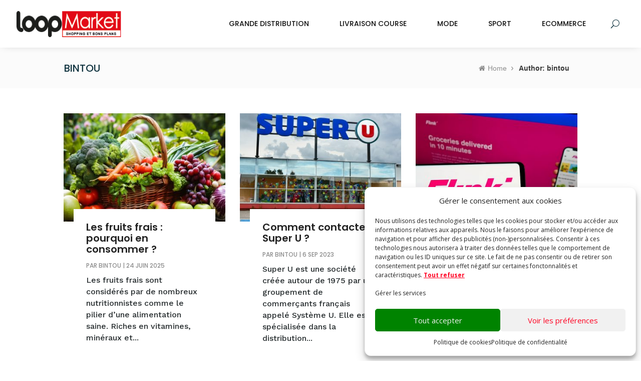

--- FILE ---
content_type: text/html; charset=UTF-8
request_url: https://loop-market.fr/author/bintou/
body_size: 22506
content:
<!DOCTYPE html>
<html lang="fr-FR" prefix="og: https://ogp.me/ns#">
<head>
	<meta charset="UTF-8" />
<meta http-equiv="X-UA-Compatible" content="IE=edge">
	<link rel="pingback" href="https://loop-market.fr/xmlrpc.php" />

	<script type="text/javascript">
		document.documentElement.className = 'js';
	</script>
	
	
<!-- Google Tag Manager for WordPress by gtm4wp.com -->
<script data-cfasync="false" data-pagespeed-no-defer>
	var gtm4wp_datalayer_name = "dataLayer";
	var dataLayer = dataLayer || [];
</script>
<!-- End Google Tag Manager for WordPress by gtm4wp.com -->
<!-- Optimisation des moteurs de recherche par Rank Math - https://rankmath.com/ -->
<title>bintou - LoopMarket</title>
<link data-rocket-preload as="style" href="https://fonts.googleapis.com/css?family=Open%20Sans%3A300italic%2C400italic%2C600italic%2C700italic%2C800italic%2C400%2C300%2C600%2C700%2C800%7CPoppins%3A100%2C100italic%2C200%2C200italic%2C300%2C300italic%2Cregular%2Citalic%2C500%2C500italic%2C600%2C600italic%2C700%2C700italic%2C800%2C800italic%2C900%2C900italic%7CWork%20Sans%3A100%2C200%2C300%2Cregular%2C500%2C600%2C700%2C800%2C900%2C100italic%2C200italic%2C300italic%2Citalic%2C500italic%2C600italic%2C700italic%2C800italic%2C900italic&#038;subset=latin%2Clatin-ext&#038;display=swap" rel="preload">
<link href="https://fonts.googleapis.com/css?family=Open%20Sans%3A300italic%2C400italic%2C600italic%2C700italic%2C800italic%2C400%2C300%2C600%2C700%2C800%7CPoppins%3A100%2C100italic%2C200%2C200italic%2C300%2C300italic%2Cregular%2Citalic%2C500%2C500italic%2C600%2C600italic%2C700%2C700italic%2C800%2C800italic%2C900%2C900italic%7CWork%20Sans%3A100%2C200%2C300%2Cregular%2C500%2C600%2C700%2C800%2C900%2C100italic%2C200italic%2C300italic%2Citalic%2C500italic%2C600italic%2C700italic%2C800italic%2C900italic&#038;subset=latin%2Clatin-ext&#038;display=swap" media="print" onload="this.media=&#039;all&#039;" rel="stylesheet">
<noscript><link rel="stylesheet" href="https://fonts.googleapis.com/css?family=Open%20Sans%3A300italic%2C400italic%2C600italic%2C700italic%2C800italic%2C400%2C300%2C600%2C700%2C800%7CPoppins%3A100%2C100italic%2C200%2C200italic%2C300%2C300italic%2Cregular%2Citalic%2C500%2C500italic%2C600%2C600italic%2C700%2C700italic%2C800%2C800italic%2C900%2C900italic%7CWork%20Sans%3A100%2C200%2C300%2Cregular%2C500%2C600%2C700%2C800%2C900%2C100italic%2C200italic%2C300italic%2Citalic%2C500italic%2C600italic%2C700italic%2C800italic%2C900italic&#038;subset=latin%2Clatin-ext&#038;display=swap"></noscript>
<meta name="robots" content="follow, noindex"/>
<meta property="og:locale" content="fr_FR" />
<meta property="og:type" content="profile" />
<meta property="og:title" content="bintou - LoopMarket" />
<meta property="og:url" content="https://loop-market.fr/author/bintou/" />
<meta property="og:site_name" content="LoopMarket" />
<meta name="twitter:card" content="summary_large_image" />
<meta name="twitter:title" content="bintou - LoopMarket" />
<script type="application/ld+json" class="rank-math-schema">{"@context":"https://schema.org","@graph":[{"@type":"Person","@id":"https://loop-market.fr/#person","name":"LoopMarket"},{"@type":"WebSite","@id":"https://loop-market.fr/#website","url":"https://loop-market.fr","name":"LoopMarket","publisher":{"@id":"https://loop-market.fr/#person"},"inLanguage":"fr-FR"},{"@type":"ProfilePage","@id":"https://loop-market.fr/author/bintou/#webpage","url":"https://loop-market.fr/author/bintou/","name":"bintou - LoopMarket","isPartOf":{"@id":"https://loop-market.fr/#website"},"inLanguage":"fr-FR"},{"@type":"Person","@id":"https://loop-market.fr/author/bintou/","name":"bintou","url":"https://loop-market.fr/author/bintou/","image":{"@type":"ImageObject","@id":"https://secure.gravatar.com/avatar/3888e068b3c64f7d1624f2cca74b0a08ac37ac503ec195aa6f66213236e03b24?s=96&amp;d=mm&amp;r=g","url":"https://secure.gravatar.com/avatar/3888e068b3c64f7d1624f2cca74b0a08ac37ac503ec195aa6f66213236e03b24?s=96&amp;d=mm&amp;r=g","caption":"bintou","inLanguage":"fr-FR"},"mainEntityOfPage":{"@id":"https://loop-market.fr/author/bintou/#webpage"}}]}</script>
<!-- /Extension Rank Math WordPress SEO -->

<link rel='dns-prefetch' href='//fonts.googleapis.com' />
<link rel='dns-prefetch' href='//www.googletagmanager.com' />
<link rel='dns-prefetch' href='//pagead2.googlesyndication.com' />
<link href='https://fonts.gstatic.com' crossorigin rel='preconnect' />
<link rel="alternate" type="application/rss+xml" title="LoopMarket &raquo; Flux" href="https://loop-market.fr/feed/" />
<link rel="alternate" type="application/rss+xml" title="LoopMarket &raquo; Flux des commentaires" href="https://loop-market.fr/comments/feed/" />
<link rel="alternate" type="application/rss+xml" title="LoopMarket &raquo; Flux des articles écrits par bintou" href="https://loop-market.fr/author/bintou/feed/" />
<meta content="Divi Child v.4.9.3" name="generator"/><style id='wp-emoji-styles-inline-css' type='text/css'>

	img.wp-smiley, img.emoji {
		display: inline !important;
		border: none !important;
		box-shadow: none !important;
		height: 1em !important;
		width: 1em !important;
		margin: 0 0.07em !important;
		vertical-align: -0.1em !important;
		background: none !important;
		padding: 0 !important;
	}
/*# sourceURL=wp-emoji-styles-inline-css */
</style>
<style id='wp-block-library-inline-css' type='text/css'>
:root{--wp-block-synced-color:#7a00df;--wp-block-synced-color--rgb:122,0,223;--wp-bound-block-color:var(--wp-block-synced-color);--wp-editor-canvas-background:#ddd;--wp-admin-theme-color:#007cba;--wp-admin-theme-color--rgb:0,124,186;--wp-admin-theme-color-darker-10:#006ba1;--wp-admin-theme-color-darker-10--rgb:0,107,160.5;--wp-admin-theme-color-darker-20:#005a87;--wp-admin-theme-color-darker-20--rgb:0,90,135;--wp-admin-border-width-focus:2px}@media (min-resolution:192dpi){:root{--wp-admin-border-width-focus:1.5px}}.wp-element-button{cursor:pointer}:root .has-very-light-gray-background-color{background-color:#eee}:root .has-very-dark-gray-background-color{background-color:#313131}:root .has-very-light-gray-color{color:#eee}:root .has-very-dark-gray-color{color:#313131}:root .has-vivid-green-cyan-to-vivid-cyan-blue-gradient-background{background:linear-gradient(135deg,#00d084,#0693e3)}:root .has-purple-crush-gradient-background{background:linear-gradient(135deg,#34e2e4,#4721fb 50%,#ab1dfe)}:root .has-hazy-dawn-gradient-background{background:linear-gradient(135deg,#faaca8,#dad0ec)}:root .has-subdued-olive-gradient-background{background:linear-gradient(135deg,#fafae1,#67a671)}:root .has-atomic-cream-gradient-background{background:linear-gradient(135deg,#fdd79a,#004a59)}:root .has-nightshade-gradient-background{background:linear-gradient(135deg,#330968,#31cdcf)}:root .has-midnight-gradient-background{background:linear-gradient(135deg,#020381,#2874fc)}:root{--wp--preset--font-size--normal:16px;--wp--preset--font-size--huge:42px}.has-regular-font-size{font-size:1em}.has-larger-font-size{font-size:2.625em}.has-normal-font-size{font-size:var(--wp--preset--font-size--normal)}.has-huge-font-size{font-size:var(--wp--preset--font-size--huge)}.has-text-align-center{text-align:center}.has-text-align-left{text-align:left}.has-text-align-right{text-align:right}.has-fit-text{white-space:nowrap!important}#end-resizable-editor-section{display:none}.aligncenter{clear:both}.items-justified-left{justify-content:flex-start}.items-justified-center{justify-content:center}.items-justified-right{justify-content:flex-end}.items-justified-space-between{justify-content:space-between}.screen-reader-text{border:0;clip-path:inset(50%);height:1px;margin:-1px;overflow:hidden;padding:0;position:absolute;width:1px;word-wrap:normal!important}.screen-reader-text:focus{background-color:#ddd;clip-path:none;color:#444;display:block;font-size:1em;height:auto;left:5px;line-height:normal;padding:15px 23px 14px;text-decoration:none;top:5px;width:auto;z-index:100000}html :where(.has-border-color){border-style:solid}html :where([style*=border-top-color]){border-top-style:solid}html :where([style*=border-right-color]){border-right-style:solid}html :where([style*=border-bottom-color]){border-bottom-style:solid}html :where([style*=border-left-color]){border-left-style:solid}html :where([style*=border-width]){border-style:solid}html :where([style*=border-top-width]){border-top-style:solid}html :where([style*=border-right-width]){border-right-style:solid}html :where([style*=border-bottom-width]){border-bottom-style:solid}html :where([style*=border-left-width]){border-left-style:solid}html :where(img[class*=wp-image-]){height:auto;max-width:100%}:where(figure){margin:0 0 1em}html :where(.is-position-sticky){--wp-admin--admin-bar--position-offset:var(--wp-admin--admin-bar--height,0px)}@media screen and (max-width:600px){html :where(.is-position-sticky){--wp-admin--admin-bar--position-offset:0px}}

/*# sourceURL=wp-block-library-inline-css */
</style><style id='global-styles-inline-css' type='text/css'>
:root{--wp--preset--aspect-ratio--square: 1;--wp--preset--aspect-ratio--4-3: 4/3;--wp--preset--aspect-ratio--3-4: 3/4;--wp--preset--aspect-ratio--3-2: 3/2;--wp--preset--aspect-ratio--2-3: 2/3;--wp--preset--aspect-ratio--16-9: 16/9;--wp--preset--aspect-ratio--9-16: 9/16;--wp--preset--color--black: #000000;--wp--preset--color--cyan-bluish-gray: #abb8c3;--wp--preset--color--white: #ffffff;--wp--preset--color--pale-pink: #f78da7;--wp--preset--color--vivid-red: #cf2e2e;--wp--preset--color--luminous-vivid-orange: #ff6900;--wp--preset--color--luminous-vivid-amber: #fcb900;--wp--preset--color--light-green-cyan: #7bdcb5;--wp--preset--color--vivid-green-cyan: #00d084;--wp--preset--color--pale-cyan-blue: #8ed1fc;--wp--preset--color--vivid-cyan-blue: #0693e3;--wp--preset--color--vivid-purple: #9b51e0;--wp--preset--gradient--vivid-cyan-blue-to-vivid-purple: linear-gradient(135deg,rgb(6,147,227) 0%,rgb(155,81,224) 100%);--wp--preset--gradient--light-green-cyan-to-vivid-green-cyan: linear-gradient(135deg,rgb(122,220,180) 0%,rgb(0,208,130) 100%);--wp--preset--gradient--luminous-vivid-amber-to-luminous-vivid-orange: linear-gradient(135deg,rgb(252,185,0) 0%,rgb(255,105,0) 100%);--wp--preset--gradient--luminous-vivid-orange-to-vivid-red: linear-gradient(135deg,rgb(255,105,0) 0%,rgb(207,46,46) 100%);--wp--preset--gradient--very-light-gray-to-cyan-bluish-gray: linear-gradient(135deg,rgb(238,238,238) 0%,rgb(169,184,195) 100%);--wp--preset--gradient--cool-to-warm-spectrum: linear-gradient(135deg,rgb(74,234,220) 0%,rgb(151,120,209) 20%,rgb(207,42,186) 40%,rgb(238,44,130) 60%,rgb(251,105,98) 80%,rgb(254,248,76) 100%);--wp--preset--gradient--blush-light-purple: linear-gradient(135deg,rgb(255,206,236) 0%,rgb(152,150,240) 100%);--wp--preset--gradient--blush-bordeaux: linear-gradient(135deg,rgb(254,205,165) 0%,rgb(254,45,45) 50%,rgb(107,0,62) 100%);--wp--preset--gradient--luminous-dusk: linear-gradient(135deg,rgb(255,203,112) 0%,rgb(199,81,192) 50%,rgb(65,88,208) 100%);--wp--preset--gradient--pale-ocean: linear-gradient(135deg,rgb(255,245,203) 0%,rgb(182,227,212) 50%,rgb(51,167,181) 100%);--wp--preset--gradient--electric-grass: linear-gradient(135deg,rgb(202,248,128) 0%,rgb(113,206,126) 100%);--wp--preset--gradient--midnight: linear-gradient(135deg,rgb(2,3,129) 0%,rgb(40,116,252) 100%);--wp--preset--font-size--small: 13px;--wp--preset--font-size--medium: 20px;--wp--preset--font-size--large: 36px;--wp--preset--font-size--x-large: 42px;--wp--preset--spacing--20: 0.44rem;--wp--preset--spacing--30: 0.67rem;--wp--preset--spacing--40: 1rem;--wp--preset--spacing--50: 1.5rem;--wp--preset--spacing--60: 2.25rem;--wp--preset--spacing--70: 3.38rem;--wp--preset--spacing--80: 5.06rem;--wp--preset--shadow--natural: 6px 6px 9px rgba(0, 0, 0, 0.2);--wp--preset--shadow--deep: 12px 12px 50px rgba(0, 0, 0, 0.4);--wp--preset--shadow--sharp: 6px 6px 0px rgba(0, 0, 0, 0.2);--wp--preset--shadow--outlined: 6px 6px 0px -3px rgb(255, 255, 255), 6px 6px rgb(0, 0, 0);--wp--preset--shadow--crisp: 6px 6px 0px rgb(0, 0, 0);}:root { --wp--style--global--content-size: 823px;--wp--style--global--wide-size: 1080px; }:where(body) { margin: 0; }.wp-site-blocks > .alignleft { float: left; margin-right: 2em; }.wp-site-blocks > .alignright { float: right; margin-left: 2em; }.wp-site-blocks > .aligncenter { justify-content: center; margin-left: auto; margin-right: auto; }:where(.is-layout-flex){gap: 0.5em;}:where(.is-layout-grid){gap: 0.5em;}.is-layout-flow > .alignleft{float: left;margin-inline-start: 0;margin-inline-end: 2em;}.is-layout-flow > .alignright{float: right;margin-inline-start: 2em;margin-inline-end: 0;}.is-layout-flow > .aligncenter{margin-left: auto !important;margin-right: auto !important;}.is-layout-constrained > .alignleft{float: left;margin-inline-start: 0;margin-inline-end: 2em;}.is-layout-constrained > .alignright{float: right;margin-inline-start: 2em;margin-inline-end: 0;}.is-layout-constrained > .aligncenter{margin-left: auto !important;margin-right: auto !important;}.is-layout-constrained > :where(:not(.alignleft):not(.alignright):not(.alignfull)){max-width: var(--wp--style--global--content-size);margin-left: auto !important;margin-right: auto !important;}.is-layout-constrained > .alignwide{max-width: var(--wp--style--global--wide-size);}body .is-layout-flex{display: flex;}.is-layout-flex{flex-wrap: wrap;align-items: center;}.is-layout-flex > :is(*, div){margin: 0;}body .is-layout-grid{display: grid;}.is-layout-grid > :is(*, div){margin: 0;}body{padding-top: 0px;padding-right: 0px;padding-bottom: 0px;padding-left: 0px;}:root :where(.wp-element-button, .wp-block-button__link){background-color: #32373c;border-width: 0;color: #fff;font-family: inherit;font-size: inherit;font-style: inherit;font-weight: inherit;letter-spacing: inherit;line-height: inherit;padding-top: calc(0.667em + 2px);padding-right: calc(1.333em + 2px);padding-bottom: calc(0.667em + 2px);padding-left: calc(1.333em + 2px);text-decoration: none;text-transform: inherit;}.has-black-color{color: var(--wp--preset--color--black) !important;}.has-cyan-bluish-gray-color{color: var(--wp--preset--color--cyan-bluish-gray) !important;}.has-white-color{color: var(--wp--preset--color--white) !important;}.has-pale-pink-color{color: var(--wp--preset--color--pale-pink) !important;}.has-vivid-red-color{color: var(--wp--preset--color--vivid-red) !important;}.has-luminous-vivid-orange-color{color: var(--wp--preset--color--luminous-vivid-orange) !important;}.has-luminous-vivid-amber-color{color: var(--wp--preset--color--luminous-vivid-amber) !important;}.has-light-green-cyan-color{color: var(--wp--preset--color--light-green-cyan) !important;}.has-vivid-green-cyan-color{color: var(--wp--preset--color--vivid-green-cyan) !important;}.has-pale-cyan-blue-color{color: var(--wp--preset--color--pale-cyan-blue) !important;}.has-vivid-cyan-blue-color{color: var(--wp--preset--color--vivid-cyan-blue) !important;}.has-vivid-purple-color{color: var(--wp--preset--color--vivid-purple) !important;}.has-black-background-color{background-color: var(--wp--preset--color--black) !important;}.has-cyan-bluish-gray-background-color{background-color: var(--wp--preset--color--cyan-bluish-gray) !important;}.has-white-background-color{background-color: var(--wp--preset--color--white) !important;}.has-pale-pink-background-color{background-color: var(--wp--preset--color--pale-pink) !important;}.has-vivid-red-background-color{background-color: var(--wp--preset--color--vivid-red) !important;}.has-luminous-vivid-orange-background-color{background-color: var(--wp--preset--color--luminous-vivid-orange) !important;}.has-luminous-vivid-amber-background-color{background-color: var(--wp--preset--color--luminous-vivid-amber) !important;}.has-light-green-cyan-background-color{background-color: var(--wp--preset--color--light-green-cyan) !important;}.has-vivid-green-cyan-background-color{background-color: var(--wp--preset--color--vivid-green-cyan) !important;}.has-pale-cyan-blue-background-color{background-color: var(--wp--preset--color--pale-cyan-blue) !important;}.has-vivid-cyan-blue-background-color{background-color: var(--wp--preset--color--vivid-cyan-blue) !important;}.has-vivid-purple-background-color{background-color: var(--wp--preset--color--vivid-purple) !important;}.has-black-border-color{border-color: var(--wp--preset--color--black) !important;}.has-cyan-bluish-gray-border-color{border-color: var(--wp--preset--color--cyan-bluish-gray) !important;}.has-white-border-color{border-color: var(--wp--preset--color--white) !important;}.has-pale-pink-border-color{border-color: var(--wp--preset--color--pale-pink) !important;}.has-vivid-red-border-color{border-color: var(--wp--preset--color--vivid-red) !important;}.has-luminous-vivid-orange-border-color{border-color: var(--wp--preset--color--luminous-vivid-orange) !important;}.has-luminous-vivid-amber-border-color{border-color: var(--wp--preset--color--luminous-vivid-amber) !important;}.has-light-green-cyan-border-color{border-color: var(--wp--preset--color--light-green-cyan) !important;}.has-vivid-green-cyan-border-color{border-color: var(--wp--preset--color--vivid-green-cyan) !important;}.has-pale-cyan-blue-border-color{border-color: var(--wp--preset--color--pale-cyan-blue) !important;}.has-vivid-cyan-blue-border-color{border-color: var(--wp--preset--color--vivid-cyan-blue) !important;}.has-vivid-purple-border-color{border-color: var(--wp--preset--color--vivid-purple) !important;}.has-vivid-cyan-blue-to-vivid-purple-gradient-background{background: var(--wp--preset--gradient--vivid-cyan-blue-to-vivid-purple) !important;}.has-light-green-cyan-to-vivid-green-cyan-gradient-background{background: var(--wp--preset--gradient--light-green-cyan-to-vivid-green-cyan) !important;}.has-luminous-vivid-amber-to-luminous-vivid-orange-gradient-background{background: var(--wp--preset--gradient--luminous-vivid-amber-to-luminous-vivid-orange) !important;}.has-luminous-vivid-orange-to-vivid-red-gradient-background{background: var(--wp--preset--gradient--luminous-vivid-orange-to-vivid-red) !important;}.has-very-light-gray-to-cyan-bluish-gray-gradient-background{background: var(--wp--preset--gradient--very-light-gray-to-cyan-bluish-gray) !important;}.has-cool-to-warm-spectrum-gradient-background{background: var(--wp--preset--gradient--cool-to-warm-spectrum) !important;}.has-blush-light-purple-gradient-background{background: var(--wp--preset--gradient--blush-light-purple) !important;}.has-blush-bordeaux-gradient-background{background: var(--wp--preset--gradient--blush-bordeaux) !important;}.has-luminous-dusk-gradient-background{background: var(--wp--preset--gradient--luminous-dusk) !important;}.has-pale-ocean-gradient-background{background: var(--wp--preset--gradient--pale-ocean) !important;}.has-electric-grass-gradient-background{background: var(--wp--preset--gradient--electric-grass) !important;}.has-midnight-gradient-background{background: var(--wp--preset--gradient--midnight) !important;}.has-small-font-size{font-size: var(--wp--preset--font-size--small) !important;}.has-medium-font-size{font-size: var(--wp--preset--font-size--medium) !important;}.has-large-font-size{font-size: var(--wp--preset--font-size--large) !important;}.has-x-large-font-size{font-size: var(--wp--preset--font-size--x-large) !important;}
/*# sourceURL=global-styles-inline-css */
</style>

<link data-minify="1" rel='stylesheet' id='flexy-breadcrumb-css' href='https://loop-market.fr/wp-content/cache/min/1/wp-content/plugins/flexy-breadcrumb/public/css/flexy-breadcrumb-public.css?ver=1738161806' type='text/css' media='all' />
<link data-minify="1" rel='stylesheet' id='flexy-breadcrumb-font-awesome-css' href='https://loop-market.fr/wp-content/cache/min/1/wp-content/plugins/flexy-breadcrumb/public/css/font-awesome.min.css?ver=1738161811' type='text/css' media='all' />
<link data-minify="1" rel='stylesheet' id='magnific-popup-css' href='https://loop-market.fr/wp-content/cache/min/1/wp-content/themes/Divi/includes/builder/feature/dynamic-assets/assets/css/magnific_popup.css?ver=1738161806' type='text/css' media='all' />
<link data-minify="1" rel='stylesheet' id='dsm-animate-css' href='https://loop-market.fr/wp-content/cache/min/1/wp-content/plugins/supreme-modules-for-divi/public/css/animate.css?ver=1738161806' type='text/css' media='all' />
<link rel='stylesheet' id='cmplz-general-css' href='https://loop-market.fr/wp-content/plugins/complianz-gdpr/assets/css/cookieblocker.min.css?ver=1765958684' type='text/css' media='all' />
<link data-minify="1" rel='stylesheet' id='custom-hamburger-menus-css' href='https://loop-market.fr/wp-content/cache/min/1/wp-content/plugins/divi-100-hamburger-menu/assets/css/style.css?ver=1738161806' type='text/css' media='all' />
<style id='custom-hamburger-menus-inline-css' type='text/css'>
body.et_divi_100_custom_hamburger_menu .et_divi_100_custom_hamburger_menu__icon div {
					background: #111111;
				}
body.et_divi_100_custom_hamburger_menu .et_divi_100_custom_hamburger_menu__icon.et_divi_100_custom_hamburger_menu__icon--toggled div {
					background: #e40613;
				}
/*# sourceURL=custom-hamburger-menus-inline-css */
</style>

<link rel='stylesheet' id='supreme-modules-for-divi-styles-css' href='https://loop-market.fr/wp-content/plugins/supreme-modules-for-divi/styles/style.min.css?ver=2.5.63' type='text/css' media='all' />
<link data-minify="1" rel='stylesheet' id='divi-style-parent-css' href='https://loop-market.fr/wp-content/cache/min/1/wp-content/themes/Divi/style-static.min.css?ver=1738161806' type='text/css' media='all' />
<link data-minify="1" rel='stylesheet' id='divi-style-css' href='https://loop-market.fr/wp-content/cache/min/1/wp-content/themes/loop-market/style.css?ver=1738161806' type='text/css' media='all' />
<script type="text/javascript" src="https://loop-market.fr/wp-includes/js/jquery/jquery.min.js?ver=3.7.1" id="jquery-core-js" data-rocket-defer defer></script>
<script type="text/javascript" src="https://loop-market.fr/wp-includes/js/jquery/jquery-migrate.min.js?ver=3.4.1" id="jquery-migrate-js" data-rocket-defer defer></script>
<link rel="https://api.w.org/" href="https://loop-market.fr/wp-json/" /><link rel="alternate" title="JSON" type="application/json" href="https://loop-market.fr/wp-json/wp/v2/users/5" /><link rel="EditURI" type="application/rsd+xml" title="RSD" href="https://loop-market.fr/xmlrpc.php?rsd" />
<meta name="generator" content="WordPress 6.9" />

            <style type="text/css">              
                
                /* Background color */
                .fbc-page .fbc-wrap .fbc-items {
                    background-color: ;
                }
                /* Items font size */
                .fbc-page .fbc-wrap .fbc-items li {
                    font-size: 14px;
                }
                
                /* Items' link color */
                .fbc-page .fbc-wrap .fbc-items li a {
                    color: #8d8d8d;                    
                }
                
                /* Seprator color */
                .fbc-page .fbc-wrap .fbc-items li .fbc-separator {
                    color: #8d8d8d;
                }
                
                /* Active item & end-text color */
                .fbc-page .fbc-wrap .fbc-items li.active span,
                .fbc-page .fbc-wrap .fbc-items li .fbc-end-text {
                    color: #363636;
                    font-size: 14px;
                }
            </style>

            <meta name="generator" content="Site Kit by Google 1.170.0" />			<style>.cmplz-hidden {
					display: none !important;
				}</style>
<!-- Google Tag Manager for WordPress by gtm4wp.com -->
<!-- GTM Container placement set to automatic -->
<script data-cfasync="false" data-pagespeed-no-defer type="text/javascript">
	var dataLayer_content = {"pagePostType":"post","pagePostType2":"author-post","pagePostAuthor":"bintou"};
	dataLayer.push( dataLayer_content );
</script>
<script data-cfasync="false" data-pagespeed-no-defer type="text/javascript">
(function(w,d,s,l,i){w[l]=w[l]||[];w[l].push({'gtm.start':
new Date().getTime(),event:'gtm.js'});var f=d.getElementsByTagName(s)[0],
j=d.createElement(s),dl=l!='dataLayer'?'&l='+l:'';j.async=true;j.src=
'//www.googletagmanager.com/gtm.js?id='+i+dl;f.parentNode.insertBefore(j,f);
})(window,document,'script','dataLayer','GTM-K2WBGK2');
</script>
<!-- End Google Tag Manager for WordPress by gtm4wp.com --><meta name="linkavista" content="link-9191-9946"><meta name="verify" content="6544f44cdb8a3-5kB9azVU"/><meta name="viewport" content="width=device-width, initial-scale=1.0, maximum-scale=1.0, user-scalable=0" />
<!-- Balises Meta Google AdSense ajoutées par Site Kit -->
<meta name="google-adsense-platform-account" content="ca-host-pub-2644536267352236">
<meta name="google-adsense-platform-domain" content="sitekit.withgoogle.com">
<!-- Fin des balises Meta End Google AdSense ajoutées par Site Kit -->

<!-- Extrait Google AdSense ajouté par Site Kit -->
<script type="text/javascript" async="async" src="https://pagead2.googlesyndication.com/pagead/js/adsbygoogle.js?client=ca-pub-5852510102036444&amp;host=ca-host-pub-2644536267352236" crossorigin="anonymous"></script>

<!-- End Google AdSense snippet added by Site Kit -->
<script>window.addEventListener('DOMContentLoaded', function() {
jQuery(document).ready(function(){
    jQuery(".lm_blog-list article").each(function(){
        jQuery(this).children('h2,p,div').not(':first-child').wrapAll('<div class="wrap"></div>');
  })
})
 
//Remove meta seperator pipes (|) and by from Divi Blog module meta
    jQuery(function($) {
        $(document).ready(function() {
            $('.lm-remove-separator .post-meta').each(function() {
                $(this).html($(this).html().replace(/\|/g, " "));
            });

            //Do the same for ajax with pagination enabled
            $(document).bind('ready ajaxComplete', function() {
                $('.lm-remove-separator .post-meta').each(function() {
                    $(this).html($(this).html().replace(/\|/g, " "));
                });
            });
      });
    });
});</script>
<link rel="icon" href="https://loop-market.fr/wp-content/uploads/2021/12/favicon2.png" sizes="32x32" />
<link rel="icon" href="https://loop-market.fr/wp-content/uploads/2021/12/favicon2.png" sizes="192x192" />
<link rel="apple-touch-icon" href="https://loop-market.fr/wp-content/uploads/2021/12/favicon2.png" />
<meta name="msapplication-TileImage" content="https://loop-market.fr/wp-content/uploads/2021/12/favicon2.png" />
<style id="et-divi-customizer-global-cached-inline-styles">body,.et_pb_column_1_2 .et_quote_content blockquote cite,.et_pb_column_1_2 .et_link_content a.et_link_main_url,.et_pb_column_1_3 .et_quote_content blockquote cite,.et_pb_column_3_8 .et_quote_content blockquote cite,.et_pb_column_1_4 .et_quote_content blockquote cite,.et_pb_blog_grid .et_quote_content blockquote cite,.et_pb_column_1_3 .et_link_content a.et_link_main_url,.et_pb_column_3_8 .et_link_content a.et_link_main_url,.et_pb_column_1_4 .et_link_content a.et_link_main_url,.et_pb_blog_grid .et_link_content a.et_link_main_url,body .et_pb_bg_layout_light .et_pb_post p,body .et_pb_bg_layout_dark .et_pb_post p{font-size:14px}.et_pb_slide_content,.et_pb_best_value{font-size:15px}@media only screen and (min-width:1350px){.et_pb_row{padding:27px 0}.et_pb_section{padding:54px 0}.single.et_pb_pagebuilder_layout.et_full_width_page .et_post_meta_wrapper{padding-top:81px}.et_pb_fullwidth_section{padding:0}}.even-encart{background-color:#f1f1f1;margin:0 auto;padding:20px;margin-bottom:20px}.contact-118{border:2px solid #e40613;padding:20px}.contact-118 p{line-height:24px!important}.contact-titre{color:#383838;font-weight:700;line-height:18px;padding-bottom:10px}.contact-small{font-size:13px;padding-top:10px}.call{background-color:#8BC34A;color:#ffffff;padding:3px 10px}.complianz-deny{text-decoration:underline!important;cursor:pointer;color:#ff0022!important;font-weight:700}.cmplz-cookiebanner .cmplz-links .cmplz-link{text-decoration:none!important}.cmplz-cookiebanner .cmplz-buttons .cmplz-btn.cmplz-deny{display:none!important}.emi_tarif{width:300px!important;line-height:14px!important}.emi_call{width:47%!important}.lm-box-border{border:1px solid #e40613}.cmplz-custom-toggle{position:absolute;top:-13px;left:-65px}.cmplz-cookiebanner .cmplz-category label .cmplz-custom-toggle:before{content:"Je refuse";color:#cc1414;font-size:.85em;font-weight:700}.cmplz-cookiebanner .cmplz-category input[type=checkbox]:checked+.cmplz-label .cmplz-custom-toggle:before{content:"J'accepte";color:#008300}.cmplz-btn.cmplz-manage-consent{font-size:15px!important}@media (max-width:767px){button.cmplz-btn.cmplz-manage-consent{position:fixed;bottom:0;left:50%;transform:translateX(-50%)}}</style><noscript><style id="rocket-lazyload-nojs-css">.rll-youtube-player, [data-lazy-src]{display:none !important;}</style></noscript><link rel='stylesheet' id='mediaelement-css' href='https://loop-market.fr/wp-includes/js/mediaelement/mediaelementplayer-legacy.min.css?ver=4.2.17' type='text/css' media='all' />
<link rel='stylesheet' id='wp-mediaelement-css' href='https://loop-market.fr/wp-includes/js/mediaelement/wp-mediaelement.min.css?ver=6.9' type='text/css' media='all' />

<meta name="generator" content="WP Rocket 3.19.4" data-wpr-features="wpr_defer_js wpr_minify_js wpr_lazyload_images wpr_lazyload_iframes wpr_minify_css wpr_preload_links wpr_desktop" /></head>
<body data-cmplz=2 class="archive author author-bintou author-5 wp-theme-Divi wp-child-theme-loop-market et-tb-has-template et-tb-has-header et-tb-has-body et-tb-has-footer et_divi_100_custom_hamburger_menu et_divi_100_custom_hamburger_menu--style-1 et_divi_100_custom_hamburger_menu--type-1 et_pb_button_helper_class et_cover_background et_pb_gutter osx et_pb_gutters3 et_divi_theme et-db">
	
<!-- GTM Container placement set to automatic -->
<!-- Google Tag Manager (noscript) --><div data-rocket-location-hash="775329b08c0e284f257a34d6fe14bc45" id="page-container">
<div data-rocket-location-hash="551e81ab591dddf54ca9a5b9d4e36f2d" id="et-boc" class="et-boc">
			
		<header data-rocket-location-hash="e6ba0062023f23c616be51f0c64c6c37" class="et-l et-l--header">
			<div class="et_builder_inner_content et_pb_gutters3"><div class="et_pb_section et_pb_section_0_tb_header et_pb_sticky_module et_section_regular et_pb_section--with-menu" >
				
				
				
				
				
				
				<div class="et_pb_row et_pb_row_0_tb_header et_pb_equal_columns et_pb_row--with-menu">
				<div class="et_pb_column et_pb_column_4_4 et_pb_column_0_tb_header  et_pb_css_mix_blend_mode_passthrough et-last-child et_pb_column--with-menu">
				
				
				
				
				<div class="et_pb_module et_pb_menu et_pb_menu_0_tb_header et_pb_bg_layout_light  et_pb_text_align_right et_dropdown_animation_fade et_pb_menu--with-logo et_pb_menu--style-left_aligned">
					
					
					
					
					<div class="et_pb_menu_inner_container clearfix">
						<div class="et_pb_menu__logo-wrap">
			  <div class="et_pb_menu__logo">
				<a href="/" ><img decoding="async" width="240" height="54" src="data:image/svg+xml,%3Csvg%20xmlns='http://www.w3.org/2000/svg'%20viewBox='0%200%20240%2054'%3E%3C/svg%3E" alt="LoopMarket, Shopping et bons plans" class="wp-image-950" data-lazy-src="https://loop-market.fr/wp-content/uploads/2022/01/Logo_LM-2.png" /><noscript><img decoding="async" width="240" height="54" src="https://loop-market.fr/wp-content/uploads/2022/01/Logo_LM-2.png" alt="LoopMarket, Shopping et bons plans" class="wp-image-950" /></noscript></a>
			  </div>
			</div>
						<div class="et_pb_menu__wrap">
							<div class="et_pb_menu__menu">
								<nav class="et-menu-nav"><ul id="menu-menu-principal" class="et-menu nav"><li class="et_pb_menu_page_id-10 menu-item menu-item-type-taxonomy menu-item-object-category menu-item-252"><a href="https://loop-market.fr/grande-distribution/">Grande Distribution</a></li>
<li class="et_pb_menu_page_id-11 menu-item menu-item-type-taxonomy menu-item-object-category menu-item-253"><a href="https://loop-market.fr/livraison-course/">Livraison Course</a></li>
<li class="et_pb_menu_page_id-12 menu-item menu-item-type-taxonomy menu-item-object-category menu-item-256"><a href="https://loop-market.fr/mode/">Mode</a></li>
<li class="et_pb_menu_page_id-13 menu-item menu-item-type-taxonomy menu-item-object-category menu-item-254"><a href="https://loop-market.fr/sport/">Sport</a></li>
<li class="et_pb_menu_page_id-14 menu-item menu-item-type-taxonomy menu-item-object-category menu-item-255"><a href="https://loop-market.fr/ecommerce/">Ecommerce</a></li>
</ul></nav>
							</div>
							
							<button type="button" class="et_pb_menu__icon et_pb_menu__search-button"></button>
							<div class="et_mobile_nav_menu">
				<div class="mobile_nav closed">
					<span class="mobile_menu_bar"></span>
				</div>
			</div>
						</div>
						<div class="et_pb_menu__search-container et_pb_menu__search-container--disabled">
				<div class="et_pb_menu__search">
					<form role="search" method="get" class="et_pb_menu__search-form" action="https://loop-market.fr/">
						<input type="search" class="et_pb_menu__search-input" placeholder="Chercher …" name="s" title="Rechercher:" />
					</form>
					<button type="button" class="et_pb_menu__icon et_pb_menu__close-search-button"></button>
				</div>
			</div>
					</div>
				</div>
			</div>
				
				
				
				
			</div>
				
				
			</div>		</div>
	</header>
	<div data-rocket-location-hash="16bdc482463a7a38ce25ac0d2ace1efb" id="et-main-area">
	
    <div id="main-content">
    <div class="et-l et-l--body">
			<div class="et_builder_inner_content et_pb_gutters3">
		<div class="et_pb_section et_pb_section_0_tb_body et_pb_with_background et_section_regular" >
				
				
				
				
				
				
				<div class="et_pb_row et_pb_row_0_tb_body et_pb_equal_columns">
				<div class="et_pb_column et_pb_column_1_2 et_pb_column_0_tb_body  et_pb_css_mix_blend_mode_passthrough">
				
				
				
				
				<div class="et_pb_module et_pb_post_title et_pb_post_title_0_tb_body et_pb_bg_layout_light  et_pb_text_align_left"   >
				
				
				
				
				
				<div class="et_pb_title_container">
					<h1 class="entry-title">bintou</h1>
				</div>
				
			</div>
			</div><div class="et_pb_column et_pb_column_1_2 et_pb_column_1_tb_body  et_pb_css_mix_blend_mode_passthrough et-last-child">
				
				
				
				
				<div class="et_pb_module et_pb_text et_pb_text_0_tb_body  et_pb_text_align_left et_pb_bg_layout_light">
				
				
				
				
				<div class="et_pb_text_inner">			<!-- Flexy Breadcrumb -->
			<div class="fbc fbc-page">

				<!-- Breadcrumb wrapper -->
				<div class="fbc-wrap">

					<!-- Ordered list-->
					<ol class="fbc-items" itemscope itemtype="https://schema.org/BreadcrumbList">
						            <li itemprop="itemListElement" itemscope itemtype="https://schema.org/ListItem">
                <span itemprop="name">
                    <!-- Home Link -->
                    <a itemprop="item" href="https://loop-market.fr">
                    
                                                    <i class="fa fa-home" aria-hidden="true"></i>Home                    </a>
                </span>
                <meta itemprop="position" content="1" /><!-- Meta Position-->
             </li><li><span class="fbc-separator">›</span></li><li itemprop="itemListElement" itemscope itemtype="https://schema.org/ListItem" class="active item-current-bintou"><strong><span itemprop="name">Author: bintou</span></strong><meta itemprop="position" content="2" /></li>					</ol>
					<div class="clearfix"></div>
				</div>
			</div>
			</div>
			</div>
			</div>
				
				
				
				
			</div>
				
				
			</div><div class="et_pb_section et_pb_section_1_tb_body et_pb_with_background et_section_regular" >
				
				
				
				
				
				
				<div class="et_pb_row et_pb_row_1_tb_body et_pb_gutters2">
				<div class="et_pb_column et_pb_column_4_4 et_pb_column_2_tb_body  et_pb_css_mix_blend_mode_passthrough et-last-child">
				
				
				
				
				<div class="et_pb_with_border et_pb_module et_pb_blog_0_tb_body lm_archive-blog lm_blog-image-ratio-3-2 lm_blog-equal-height et_pb_blog_grid_wrapper et_pb_bg_layout_light">
					<div class="et_pb_blog_grid clearfix ">
					
					
					
					
					<div class="et_pb_ajax_pagination_container">
						<div class="et_pb_salvattore_content" data-columns>
			<article id="post-1789" class="et_pb_post clearfix et_pb_blog_item_0_0 post-1789 post type-post status-publish format-standard has-post-thumbnail hentry category-ecommerce">

				<div class="et_pb_image_container"><a href="https://loop-market.fr/ecommerce/fruits-frais-sante/" class="entry-featured-image-url"><img fetchpriority="high" decoding="async" src="data:image/svg+xml,%3Csvg%20xmlns='http://www.w3.org/2000/svg'%20viewBox='0%200%20400%20250'%3E%3C/svg%3E" alt="Les fruits frais : pourquoi en consommer ?" class="" data-lazy-srcset="https://loop-market.fr/wp-content/uploads/2025/06/fruits-frais-sante-img-2.jpg 479w, https://loop-market.fr/wp-content/uploads/2025/06/fruits-frais-sante-img-2-400x250.jpg 480w " data-lazy-sizes="(max-width:479px) 479px, 100vw "  width="400" height="250" data-lazy-src="https://loop-market.fr/wp-content/uploads/2025/06/fruits-frais-sante-img-2-400x250.jpg" /><noscript><img fetchpriority="high" decoding="async" src="https://loop-market.fr/wp-content/uploads/2025/06/fruits-frais-sante-img-2-400x250.jpg" alt="Les fruits frais : pourquoi en consommer ?" class="" srcset="https://loop-market.fr/wp-content/uploads/2025/06/fruits-frais-sante-img-2.jpg 479w, https://loop-market.fr/wp-content/uploads/2025/06/fruits-frais-sante-img-2-400x250.jpg 480w " sizes="(max-width:479px) 479px, 100vw "  width="400" height="250" /></noscript></a></div>
														<h2 class="entry-title">
													<a href="https://loop-market.fr/ecommerce/fruits-frais-sante/">Les fruits frais : pourquoi en consommer ?</a>
											</h2>
				
					<p class="post-meta">par <span class="author vcard"><a href="https://loop-market.fr/author/bintou/" title="Articles de bintou" rel="author">bintou</a></span> | <span class="published">24 Juin 2025</span></p><div class="post-content"><div class="post-content-inner"><p>Les fruits frais sont considérés par de nombreux nutritionnistes comme le pilier d’une alimentation saine. Riches en vitamines, minéraux et...</p>
</div></div>			
			</article>
				
			<article id="post-1239" class="et_pb_post clearfix et_pb_blog_item_0_1 post-1239 post type-post status-publish format-standard has-post-thumbnail hentry category-grande-distribution category-ecommerce">

				<div class="et_pb_image_container"><a href="https://loop-market.fr/grande-distribution/comment-contacter-super-u/" class="entry-featured-image-url"><img decoding="async" src="data:image/svg+xml,%3Csvg%20xmlns='http://www.w3.org/2000/svg'%20viewBox='0%200%20400%20250'%3E%3C/svg%3E" alt="Comment contacter Super U ?" class="" data-lazy-srcset="https://loop-market.fr/wp-content/uploads/2022/06/comment-contacter-super-u-img.jpg 479w, https://loop-market.fr/wp-content/uploads/2022/06/comment-contacter-super-u-img-400x250.jpg 480w " data-lazy-sizes="(max-width:479px) 479px, 100vw "  width="400" height="250" data-lazy-src="https://loop-market.fr/wp-content/uploads/2022/06/comment-contacter-super-u-img-400x250.jpg" /><noscript><img decoding="async" src="https://loop-market.fr/wp-content/uploads/2022/06/comment-contacter-super-u-img-400x250.jpg" alt="Comment contacter Super U ?" class="" srcset="https://loop-market.fr/wp-content/uploads/2022/06/comment-contacter-super-u-img.jpg 479w, https://loop-market.fr/wp-content/uploads/2022/06/comment-contacter-super-u-img-400x250.jpg 480w " sizes="(max-width:479px) 479px, 100vw "  width="400" height="250" /></noscript></a></div>
														<h2 class="entry-title">
													<a href="https://loop-market.fr/grande-distribution/comment-contacter-super-u/">Comment contacter Super U ?</a>
											</h2>
				
					<p class="post-meta">par <span class="author vcard"><a href="https://loop-market.fr/author/bintou/" title="Articles de bintou" rel="author">bintou</a></span> | <span class="published">6 Sep 2023</span></p><div class="post-content"><div class="post-content-inner"><p>Super U est une société créée autour de 1975 par un groupement de commerçants français appelé Système U. Elle est spécialisée dans la distribution...</p>
</div></div>			
			</article>
				
			<article id="post-1356" class="et_pb_post clearfix et_pb_blog_item_0_2 post-1356 post type-post status-publish format-standard has-post-thumbnail hentry category-livraison-course tag-flink">

				<div class="et_pb_image_container"><a href="https://loop-market.fr/livraison-course/tout-savoir-sur-flink/" class="entry-featured-image-url"><img decoding="async" src="data:image/svg+xml,%3Csvg%20xmlns='http://www.w3.org/2000/svg'%20viewBox='0%200%20400%20250'%3E%3C/svg%3E" alt="Tout savoir sur Flink" class="" data-lazy-srcset="https://loop-market.fr/wp-content/uploads/2023/09/flink-img.jpg 479w, https://loop-market.fr/wp-content/uploads/2023/09/flink-img-400x250.jpg 480w " data-lazy-sizes="(max-width:479px) 479px, 100vw "  width="400" height="250" data-lazy-src="https://loop-market.fr/wp-content/uploads/2023/09/flink-img-400x250.jpg" /><noscript><img decoding="async" src="https://loop-market.fr/wp-content/uploads/2023/09/flink-img-400x250.jpg" alt="Tout savoir sur Flink" class="" srcset="https://loop-market.fr/wp-content/uploads/2023/09/flink-img.jpg 479w, https://loop-market.fr/wp-content/uploads/2023/09/flink-img-400x250.jpg 480w " sizes="(max-width:479px) 479px, 100vw "  width="400" height="250" /></noscript></a></div>
														<h2 class="entry-title">
													<a href="https://loop-market.fr/livraison-course/tout-savoir-sur-flink/">Tout savoir sur Flink</a>
											</h2>
				
					<p class="post-meta">par <span class="author vcard"><a href="https://loop-market.fr/author/bintou/" title="Articles de bintou" rel="author">bintou</a></span> | <span class="published">4 Sep 2023</span></p><div class="post-content"><div class="post-content-inner"><p>Flink est une société allemande créée en 2020 par Olivier Merkel, Christoph Cordes et Julian Dames. Elle offre à sa clientèle un service de...</p>
</div></div>			
			</article>
				
			<article id="post-1207" class="et_pb_post clearfix et_pb_blog_item_0_3 post-1207 post type-post status-publish format-standard has-post-thumbnail hentry category-ecommerce category-livraison-course">

				<div class="et_pb_image_container"><a href="https://loop-market.fr/ecommerce/code-promo-cajoo/" class="entry-featured-image-url"><img decoding="async" src="data:image/svg+xml,%3Csvg%20xmlns='http://www.w3.org/2000/svg'%20viewBox='0%200%20400%20250'%3E%3C/svg%3E" alt="Code promo Cajoo" class="" data-lazy-srcset="https://loop-market.fr/wp-content/uploads/2022/05/code-promo-cajoo-img.jpg 479w, https://loop-market.fr/wp-content/uploads/2022/05/code-promo-cajoo-img-400x250.jpg 480w " data-lazy-sizes="(max-width:479px) 479px, 100vw "  width="400" height="250" data-lazy-src="https://loop-market.fr/wp-content/uploads/2022/05/code-promo-cajoo-img-400x250.jpg" /><noscript><img decoding="async" src="https://loop-market.fr/wp-content/uploads/2022/05/code-promo-cajoo-img-400x250.jpg" alt="Code promo Cajoo" class="" srcset="https://loop-market.fr/wp-content/uploads/2022/05/code-promo-cajoo-img.jpg 479w, https://loop-market.fr/wp-content/uploads/2022/05/code-promo-cajoo-img-400x250.jpg 480w " sizes="(max-width:479px) 479px, 100vw "  width="400" height="250" /></noscript></a></div>
														<h2 class="entry-title">
													<a href="https://loop-market.fr/ecommerce/code-promo-cajoo/">Code promo Cajoo</a>
											</h2>
				
					<p class="post-meta">par <span class="author vcard"><a href="https://loop-market.fr/author/bintou/" title="Articles de bintou" rel="author">bintou</a></span> | <span class="published">4 Sep 2023</span></p><div class="post-content"><div class="post-content-inner"><p>De nombreuses sociétés françaises utilisent des techniques de marketing digital, en particulier les codes de promotion afin d'accroître leur vente....</p>
</div></div>			
			</article>
				
			<article id="post-1236" class="et_pb_post clearfix et_pb_blog_item_0_4 post-1236 post type-post status-publish format-standard has-post-thumbnail hentry category-livraison-course tag-contacter-chronodrive">

				<div class="et_pb_image_container"><a href="https://loop-market.fr/livraison-course/comment-contacter-chronodrive/" class="entry-featured-image-url"><img decoding="async" src="data:image/svg+xml,%3Csvg%20xmlns='http://www.w3.org/2000/svg'%20viewBox='0%200%20400%20250'%3E%3C/svg%3E" alt="Comment contacter Chronodrive ?" class="" data-lazy-srcset="https://loop-market.fr/wp-content/uploads/2023/09/contacter-chronodrive-img.jpg 479w, https://loop-market.fr/wp-content/uploads/2023/09/contacter-chronodrive-img-400x250.jpg 480w " data-lazy-sizes="(max-width:479px) 479px, 100vw "  width="400" height="250" data-lazy-src="https://loop-market.fr/wp-content/uploads/2023/09/contacter-chronodrive-img-400x250.jpg" /><noscript><img decoding="async" src="https://loop-market.fr/wp-content/uploads/2023/09/contacter-chronodrive-img-400x250.jpg" alt="Comment contacter Chronodrive ?" class="" srcset="https://loop-market.fr/wp-content/uploads/2023/09/contacter-chronodrive-img.jpg 479w, https://loop-market.fr/wp-content/uploads/2023/09/contacter-chronodrive-img-400x250.jpg 480w " sizes="(max-width:479px) 479px, 100vw "  width="400" height="250" /></noscript></a></div>
														<h2 class="entry-title">
													<a href="https://loop-market.fr/livraison-course/comment-contacter-chronodrive/">Comment contacter Chronodrive ?</a>
											</h2>
				
					<p class="post-meta">par <span class="author vcard"><a href="https://loop-market.fr/author/bintou/" title="Articles de bintou" rel="author">bintou</a></span> | <span class="published">1 Sep 2023</span></p><div class="post-content"><div class="post-content-inner"><p>Présentation de Chronodrive Chronodrive a révolutionné le secteur de la distribution en France. Fondée en 2004, l’enseigne est la pionnière du drive...</p>
</div></div>			
			</article>
				
			<article id="post-1243" class="et_pb_post clearfix et_pb_blog_item_0_5 post-1243 post type-post status-publish format-standard has-post-thumbnail hentry category-non-classe category-ecommerce">

				<div class="et_pb_image_container"><a href="https://loop-market.fr/non-classe/comment-se-faire-livrer-conforama/" class="entry-featured-image-url"><img decoding="async" src="data:image/svg+xml,%3Csvg%20xmlns='http://www.w3.org/2000/svg'%20viewBox='0%200%20400%20250'%3E%3C/svg%3E" alt="Comment se faire livrer Conforama ?" class="" data-lazy-srcset="https://loop-market.fr/wp-content/uploads/2022/07/comment-se-faire-livrer-conforama-img.jpg 479w, https://loop-market.fr/wp-content/uploads/2022/07/comment-se-faire-livrer-conforama-img-400x250.jpg 480w " data-lazy-sizes="(max-width:479px) 479px, 100vw "  width="400" height="250" data-lazy-src="https://loop-market.fr/wp-content/uploads/2022/07/comment-se-faire-livrer-conforama-img-400x250.jpg" /><noscript><img decoding="async" src="https://loop-market.fr/wp-content/uploads/2022/07/comment-se-faire-livrer-conforama-img-400x250.jpg" alt="Comment se faire livrer Conforama ?" class="" srcset="https://loop-market.fr/wp-content/uploads/2022/07/comment-se-faire-livrer-conforama-img.jpg 479w, https://loop-market.fr/wp-content/uploads/2022/07/comment-se-faire-livrer-conforama-img-400x250.jpg 480w " sizes="(max-width:479px) 479px, 100vw "  width="400" height="250" /></noscript></a></div>
														<h2 class="entry-title">
													<a href="https://loop-market.fr/non-classe/comment-se-faire-livrer-conforama/">Comment se faire livrer Conforama ?</a>
											</h2>
				
					<p class="post-meta">par <span class="author vcard"><a href="https://loop-market.fr/author/bintou/" title="Articles de bintou" rel="author">bintou</a></span> | <span class="published">1 Sep 2023</span></p><div class="post-content"><div class="post-content-inner"><p>Conforama fait partie des leaders du commerce électronique en France. Cette société propose une large gamme de produits, notamment des...</p>
</div></div>			
			</article>
				
			<article id="post-1248" class="et_pb_post clearfix et_pb_blog_item_0_6 post-1248 post type-post status-publish format-standard has-post-thumbnail hentry category-livraison-course category-grande-distribution">

				<div class="et_pb_image_container"><a href="https://loop-market.fr/livraison-course/comment-se-faire-livrer-chronodrive/" class="entry-featured-image-url"><img decoding="async" src="data:image/svg+xml,%3Csvg%20xmlns='http://www.w3.org/2000/svg'%20viewBox='0%200%20400%20250'%3E%3C/svg%3E" alt="Comment se faire livrer Chronodrive ?" class="" data-lazy-srcset="https://loop-market.fr/wp-content/uploads/2022/07/livraison-chronodrive-img.jpg 479w, https://loop-market.fr/wp-content/uploads/2022/07/livraison-chronodrive-img-400x250.jpg 480w " data-lazy-sizes="(max-width:479px) 479px, 100vw "  width="400" height="250" data-lazy-src="https://loop-market.fr/wp-content/uploads/2022/07/livraison-chronodrive-img-400x250.jpg" /><noscript><img decoding="async" src="https://loop-market.fr/wp-content/uploads/2022/07/livraison-chronodrive-img-400x250.jpg" alt="Comment se faire livrer Chronodrive ?" class="" srcset="https://loop-market.fr/wp-content/uploads/2022/07/livraison-chronodrive-img.jpg 479w, https://loop-market.fr/wp-content/uploads/2022/07/livraison-chronodrive-img-400x250.jpg 480w " sizes="(max-width:479px) 479px, 100vw "  width="400" height="250" /></noscript></a></div>
														<h2 class="entry-title">
													<a href="https://loop-market.fr/livraison-course/comment-se-faire-livrer-chronodrive/">Comment se faire livrer Chronodrive ?</a>
											</h2>
				
					<p class="post-meta">par <span class="author vcard"><a href="https://loop-market.fr/author/bintou/" title="Articles de bintou" rel="author">bintou</a></span> | <span class="published">31 Août 2023</span></p><div class="post-content"><div class="post-content-inner"><p>Les services de livraison de courses ont connu des innovations ces dernières années. La dernière en date est le drive. Ce mot anglais, signifiant...</p>
</div></div>			
			</article>
				
			<article id="post-1318" class="et_pb_post clearfix et_pb_blog_item_0_7 post-1318 post type-post status-publish format-standard has-post-thumbnail hentry category-ecommerce tag-contacter-vinted">

				<div class="et_pb_image_container"><a href="https://loop-market.fr/ecommerce/comment-contacter-vinted/" class="entry-featured-image-url"><img decoding="async" src="data:image/svg+xml,%3Csvg%20xmlns='http://www.w3.org/2000/svg'%20viewBox='0%200%20400%20250'%3E%3C/svg%3E" alt="Comment contacter Vinted ?" class="" data-lazy-srcset="https://loop-market.fr/wp-content/uploads/2023/08/contacter-vinted-img.jpg 479w, https://loop-market.fr/wp-content/uploads/2023/08/contacter-vinted-img-400x250.jpg 480w " data-lazy-sizes="(max-width:479px) 479px, 100vw "  width="400" height="250" data-lazy-src="https://loop-market.fr/wp-content/uploads/2023/08/contacter-vinted-img-400x250.jpg" /><noscript><img decoding="async" src="https://loop-market.fr/wp-content/uploads/2023/08/contacter-vinted-img-400x250.jpg" alt="Comment contacter Vinted ?" class="" srcset="https://loop-market.fr/wp-content/uploads/2023/08/contacter-vinted-img.jpg 479w, https://loop-market.fr/wp-content/uploads/2023/08/contacter-vinted-img-400x250.jpg 480w " sizes="(max-width:479px) 479px, 100vw "  width="400" height="250" /></noscript></a></div>
														<h2 class="entry-title">
													<a href="https://loop-market.fr/ecommerce/comment-contacter-vinted/">Comment contacter Vinted ?</a>
											</h2>
				
					<p class="post-meta">par <span class="author vcard"><a href="https://loop-market.fr/author/bintou/" title="Articles de bintou" rel="author">bintou</a></span> | <span class="published">30 Août 2023</span></p><div class="post-content"><div class="post-content-inner"><p>Créée en 2008, Vinted est une plateforme en ligne spécialisée dans la mode. Fondée en Lituanie, elle permet à ses utilisateurs d'être à la fois des...</p>
</div></div>			
			</article>
				
			<article id="post-1240" class="et_pb_post clearfix et_pb_blog_item_0_8 post-1240 post type-post status-publish format-standard has-post-thumbnail hentry category-livraison-course category-grande-distribution">

				<div class="et_pb_image_container"><a href="https://loop-market.fr/livraison-course/comment-se-faire-livrer-picard/" class="entry-featured-image-url"><img decoding="async" src="data:image/svg+xml,%3Csvg%20xmlns='http://www.w3.org/2000/svg'%20viewBox='0%200%20400%20250'%3E%3C/svg%3E" alt="Comment se faire livrer Picard ?" class="" data-lazy-srcset="https://loop-market.fr/wp-content/uploads/2022/06/livraison-picard-img.jpg 479w, https://loop-market.fr/wp-content/uploads/2022/06/livraison-picard-img-400x250.jpg 480w " data-lazy-sizes="(max-width:479px) 479px, 100vw "  width="400" height="250" data-lazy-src="https://loop-market.fr/wp-content/uploads/2022/06/livraison-picard-img-400x250.jpg" /><noscript><img decoding="async" src="https://loop-market.fr/wp-content/uploads/2022/06/livraison-picard-img-400x250.jpg" alt="Comment se faire livrer Picard ?" class="" srcset="https://loop-market.fr/wp-content/uploads/2022/06/livraison-picard-img.jpg 479w, https://loop-market.fr/wp-content/uploads/2022/06/livraison-picard-img-400x250.jpg 480w " sizes="(max-width:479px) 479px, 100vw "  width="400" height="250" /></noscript></a></div>
														<h2 class="entry-title">
													<a href="https://loop-market.fr/livraison-course/comment-se-faire-livrer-picard/">Comment se faire livrer Picard ?</a>
											</h2>
				
					<p class="post-meta">par <span class="author vcard"><a href="https://loop-market.fr/author/bintou/" title="Articles de bintou" rel="author">bintou</a></span> | <span class="published">29 Août 2023</span></p><div class="post-content"><div class="post-content-inner"><p>La livraison est, depuis quelques années, devenue l’une des prestations favorites des entreprises dans le monde. Ce service est généralement proposé...</p>
</div></div>			
			</article>
				</div><div><div class='wp-pagenavi' role='navigation'>
<span aria-current='page' class='current'>1</span><a class="page larger" title="Page 2" href="https://loop-market.fr/author/bintou/page/2/?et_blog">2</a><a class="page larger" title="Page 3" href="https://loop-market.fr/author/bintou/page/3/?et_blog">3</a>
</div></div></div>
					</div>
					 
				</div><div class="et_pb_module et_pb_code et_pb_code_0_tb_body">
				
				
				
				
				<div class="et_pb_code_inner"><script>window.addEventListener('DOMContentLoaded', function() {
	(function ($) {
		var lm_equalize_button_height = "true";

		if (lm_equalize_button_height == "false") {
			function lm_equalize_blog_post_height(blog) {
				var articles = blog.find('article');
				var heights = [];

				articles.each(function () {
					var height = 0;
					height += ($(this).find('.et_pb_image_container, .et_main_video_container').length != 0) ? $(this).find('.et_pb_image_container, .et_main_video_container').outerHeight(true) : 0;
					height += $(this).find('.entry-title').outerHeight(true);
					height += ($(this).find('.post-meta').length != 0) ? $(this).find('.post-meta').outerHeight(true) : 0;
					height += ($(this).find('.post-content').length != 0) ? $(this).find('.post-content').outerHeight(true) : 0;

					heights.push(height);
				});

				var max_height = Math.max.apply(Math, heights);

				articles.each(function () {
					$(this).height(max_height);
				});
			}
		} else {
			function lm_equalize_blog_post_height(blog) {
				var articles = blog.find('article');
				var heights = [];
				var btnheights = [];

				articles.each(function () {
					var height = 0;
					var btnheight = 0;
					var basebtnmargin = 20;

					height += ($(this).find('.et_pb_image_container, .et_main_video_container').length != 0) ? $(this).find('.et_pb_image_container, .et_main_video_container').outerHeight(true) : 0;
					height += $(this).find('.entry-title').outerHeight(true);
					height += $(this).find('.post-meta').outerHeight(true);
					height += $(this).find('.post-content').outerHeight(true);

					btnheight += ($(this).find('.et_pb_image_container, .et_main_video_container').length != 0) ? $(this).find('.et_pb_image_container, .et_main_video_container').outerHeight(true) : 0;
					btnheight += $(this).find('.entry-title').outerHeight(true);
					btnheight += $(this).find('.post-meta').outerHeight(true);
					btnheight += $(this).find(".post-content p").outerHeight(true);
					btnheight += basebtnmargin;

					heights.push(height);
					btnheights.push(btnheight);

				});

				var max_height = Math.max.apply(Math, heights);
				var max_btn_height = Math.max.apply(Math, btnheights);

				articles.each(function () {
					$(this).height(max_height);

					var eachheight = 0;
					var eachbasebtnmargin = 20;
					eachheight += ($(this).find('.et_pb_image_container, .et_main_video_container').length != 0) ? $(this).find('.et_pb_image_container, .et_main_video_container').outerHeight(true) : 0;
					eachheight += $(this).find('.entry-title').outerHeight(true);
					eachheight += $(this).find('.post-meta').outerHeight(true);
					eachheight += $(this).find(".post-content p").outerHeight(true);
					eachheight += eachbasebtnmargin;

					var requiredbtnmargin = (max_btn_height - eachheight) + eachbasebtnmargin;
					$(this).find(".more-link").css("margin-top", requiredbtnmargin + "px");
				});
			}
		}
    
		$(document).ready(function () {
			$(window).resize(function () {
				if ($(this).width() >= 768) {

					$(".lm_blog-equal-height article").each(function () {
						$(this).removeClass("lm-auto-height");
						$(this).find(".more-link").removeClass("lm-auto-margin");
					})
					$('.lm_blog-equal-height').each(function () {
						lm_equalize_blog_post_height($(this));
					});

					$('.lm_blog-equal-height').each(function () {
						var lm_blog = $(this);

						lm_equalize_blog_post_height(lm_blog);

						var observer = new MutationObserver(function (mutations) {
							lm_equalize_blog_post_height(lm_blog);
						});

						var config = {
							subtree: true,
							childList: true
						};

						observer.observe(lm_blog[0], config);
					});

					$(document).ajaxComplete(function () {
						$('.lm_blog-equal-height').imagesLoaded().then(function () {
							$('.lm_blog-equal-height').each(function () {
								lm_equalize_blog_post_height($(this));
							});
						});
					});

					$.fn.imagesLoaded = function () {
						var $imgs = this.find('img[src!=""]');
						var dfds = [];

						if (!$imgs.length) {
							return $.Deferred().resolve().promise();
						}

						$imgs.each(function () {
							var dfd = $.Deferred();
							dfds.push(dfd);
							var img = new Image();

							img.onload = function () {
								dfd.resolve();
							};

							img.onerror = function () {
								dfd.resolve();
							};

							img.src = this.src;
						});

						return $.when.apply($, dfds);
					}
				} else {
					$(".lm_blog-equal-height article").each(function () {
						$(this).addClass("lm-auto-height");
						$(this).find(".more-link").addClass("lm-auto-margin");
					})
				}
			});
		});
	})(jQuery); 
});</script></div>
			</div>
			</div>
				
				
				
				
			</div>
				
				
			</div>		</div>
	</div>
	    </div>
    
	<footer class="et-l et-l--footer">
			<div class="et_builder_inner_content et_pb_gutters3"><div class="et_pb_section et_pb_section_0_tb_footer et_pb_with_background et_section_regular" >
				
				
				
				
				
				
				<div class="et_pb_row et_pb_row_0_tb_footer">
				<div class="et_pb_column et_pb_column_4_4 et_pb_column_0_tb_footer  et_pb_css_mix_blend_mode_passthrough et-last-child">
				
				
				
				
				<div class="et_pb_module et_pb_image et_pb_image_0_tb_footer">
				
				
				
				
				<span class="et_pb_image_wrap "><img decoding="async" width="234" height="50" src="data:image/svg+xml,%3Csvg%20xmlns='http://www.w3.org/2000/svg'%20viewBox='0%200%20234%2050'%3E%3C/svg%3E" alt="Loopmaket, Shopping et bons plans" title="logo_footer" class="wp-image-958" data-lazy-src="https://loop-market.fr/wp-content/uploads/2022/01/logo_footer.png" /><noscript><img decoding="async" width="234" height="50" src="https://loop-market.fr/wp-content/uploads/2022/01/logo_footer.png" alt="Loopmaket, Shopping et bons plans" title="logo_footer" class="wp-image-958" /></noscript></span>
			</div><div class="et_pb_module dsm_menu dsm_menu_0_tb_footer  et_pb_text_align_center et_pb_text_align_left-phone et_pb_bg_layout_light">
				
				
				
				
				
				
				<div class="et_pb_module_inner">
					<nav class="dsm-menu-container" role=navigation itemscope itemtype=http://schema.org/SiteNavigationElement><ul id="menu-menu-footer" class="dsm-menu dsm-menu-style-type-none dsm-menu-layout-vertical"><li id="menu-item-269" class="et_pb_menu_page_id-246 menu-item menu-item-type-post_type menu-item-object-page menu-item-269"><a href="https://loop-market.fr/contact/" itemprop="url"><span itemprop="name">Contact</span></a></li>
<li id="menu-item-270" class="et_pb_menu_page_id-267 menu-item menu-item-type-post_type menu-item-object-page menu-item-270"><a href="https://loop-market.fr/mentions-legales/" itemprop="url"><span itemprop="name">Mentions légales</span></a></li>
<li id="menu-item-293" class="et_pb_menu_page_id-291 menu-item menu-item-type-post_type menu-item-object-page menu-item-293"><a href="https://loop-market.fr/politique-de-cookieeu/" itemprop="url"><span itemprop="name">Politique de cookies(EU)</span></a></li>
<li id="menu-item-294" class="et_pb_menu_page_id-3 menu-item menu-item-type-post_type menu-item-object-page menu-item-privacy-policy menu-item-294"><a rel="privacy-policy" href="https://loop-market.fr/politique-de-confidentialite/" itemprop="url"><span itemprop="name">Politique de confidentialité</span></a></li>
</ul></nav>
				</div>
			</div>
			</div>
				
				
				
				
			</div>
				
				
			</div>		</div>
	</footer>
		</div>

			
		</div>
		</div>

			<script type="speculationrules">
{"prefetch":[{"source":"document","where":{"and":[{"href_matches":"/*"},{"not":{"href_matches":["/wp-*.php","/wp-admin/*","/wp-content/uploads/*","/wp-content/*","/wp-content/plugins/*","/wp-content/themes/loop-market/*","/wp-content/themes/Divi/*","/*\\?(.+)"]}},{"not":{"selector_matches":"a[rel~=\"nofollow\"]"}},{"not":{"selector_matches":".no-prefetch, .no-prefetch a"}}]},"eagerness":"conservative"}]}
</script>

<!-- Consent Management powered by Complianz | GDPR/CCPA Cookie Consent https://wordpress.org/plugins/complianz-gdpr -->
<div id="cmplz-cookiebanner-container"><div class="cmplz-cookiebanner cmplz-hidden banner-1 optin cmplz-bottom-right cmplz-categories-type-view-preferences" aria-modal="true" data-nosnippet="true" role="dialog" aria-live="polite" aria-labelledby="cmplz-header-1-optin" aria-describedby="cmplz-message-1-optin">
	<div class="cmplz-header">
		<div class="cmplz-logo"></div>
		<div class="cmplz-title" id="cmplz-header-1-optin">Gérer le consentement aux cookies</div>
		<a class="cmplz-close" tabindex="0" role="button">
			<svg aria-hidden="true" focusable="false" data-prefix="fas" data-icon="times" class="svg-inline--fa fa-times fa-w-11" role="img" xmlns="http://www.w3.org/2000/svg" viewBox="0 0 352 512"><path fill="currentColor" d="M242.72 256l100.07-100.07c12.28-12.28 12.28-32.19 0-44.48l-22.24-22.24c-12.28-12.28-32.19-12.28-44.48 0L176 189.28 75.93 89.21c-12.28-12.28-32.19-12.28-44.48 0L9.21 111.45c-12.28 12.28-12.28 32.19 0 44.48L109.28 256 9.21 356.07c-12.28 12.28-12.28 32.19 0 44.48l22.24 22.24c12.28 12.28 32.2 12.28 44.48 0L176 322.72l100.07 100.07c12.28 12.28 32.2 12.28 44.48 0l22.24-22.24c12.28-12.28 12.28-32.19 0-44.48L242.72 256z"></path></svg>
		</a>
	</div>

		<div class="cmplz-divider cmplz-divider-header"></div>
		<div class="cmplz-body">
			<div class="cmplz-message" id="cmplz-message-1-optin">Nous utilisons des technologies telles que les cookies pour stocker et/ou accéder aux informations relatives aux appareils. Nous le faisons pour améliorer l’expérience de navigation et pour afficher des publicités (non-)personnalisées. Consentir à ces technologies nous autorisera à traiter des données telles que le comportement de navigation ou les ID uniques sur ce site. Le fait de ne pas consentir ou de retirer son consentement peut avoir un effet négatif sur certaines fonctonnalités et caractéristiques. <a class="cmplz-deny complianz-deny">Tout refuser</a></div>
			<!-- categories start -->
			<div class="cmplz-categories">
				<details class="cmplz-category cmplz-functional" >
					<summary>
						<span class="cmplz-category-header">
							<span class="cmplz-category-title">Fonctionnel</span>
							<span class='cmplz-always-active'>
								<span class="cmplz-banner-checkbox">
									<input type="checkbox"
										   aria-checked="true"
										   id="cmplz-functional-optin"
										   data-category="cmplz_functional"
										   class="cmplz-consent-checkbox cmplz-functional"
										   size="40"
										   value="1"/>
									<label class="cmplz-label" for="cmplz-functional-optin" tabindex="0"><span>Fonctionnel</span></label>
								</span>
								Toujours activé							</span>
							<span class="cmplz-icon cmplz-open"><svg xmlns="http://www.w3.org/2000/svg" viewBox="0 0 448 512"  height="18" ><path d="M224 416c-8.188 0-16.38-3.125-22.62-9.375l-192-192c-12.5-12.5-12.5-32.75 0-45.25s32.75-12.5 45.25 0L224 338.8l169.4-169.4c12.5-12.5 32.75-12.5 45.25 0s12.5 32.75 0 45.25l-192 192C240.4 412.9 232.2 416 224 416z"/></svg>
</span>
						
						</span>
					</summary>
					<div class="cmplz-description">
						<span class="cmplz-description-functional">Le stockage ou l'accès technique est strictement nécessaire dans le but légitime de permettre l'utilisation d'un service spécifique explicitement demandé par l'abonné ou l'utilisateur, ou dans le seul but d'effectuer la transmission d'une communication sur un réseau de communications électroniques.</span>
					</div>
				</details>

				<details class="cmplz-category cmplz-preferences" >
					<summary>
						<span class="cmplz-category-header">
							<span class="cmplz-category-title">Préférences</span>
							<span class="cmplz-banner-checkbox">
								<input type="checkbox"
									   id="cmplz-preferences-optin"
									   data-category="cmplz_preferences"
									   class="cmplz-consent-checkbox cmplz-preferences"
									   size="40"
									   value="1"/>
								<label class="cmplz-label" for="cmplz-preferences-optin" tabindex="0"><span>Préférences</span>
									<div class="cmplz-custom-toggle"></div>
								</label>
							</span>
							<span class="cmplz-icon cmplz-open">
								<svg xmlns="http://www.w3.org/2000/svg" viewBox="0 0 448 512"  height="18" ><path d="M224 416c-8.188 0-16.38-3.125-22.62-9.375l-192-192c-12.5-12.5-12.5-32.75 0-45.25s32.75-12.5 45.25 0L224 338.8l169.4-169.4c12.5-12.5 32.75-12.5 45.25 0s12.5 32.75 0 45.25l-192 192C240.4 412.9 232.2 416 224 416z"/></svg>
</span>
						</span>
					</summary>
					<div class="cmplz-description">
						<span class="cmplz-description-preferences">Le stockage ou l’accès technique est nécessaire dans la finalité d’intérêt légitime de stocker des préférences qui ne sont pas demandées par l’abonné ou l’utilisateur.</span>
					</div>
				</details>

				<details class="cmplz-category cmplz-statistics" >
					<summary>
						<span class="cmplz-category-header">
							<span class="cmplz-category-title">Statistiques</span>
							<span class="cmplz-banner-checkbox">
								<input type="checkbox"
									   id="cmplz-statistics-optin"
									   data-category="cmplz_statistics"
									   class="cmplz-consent-checkbox cmplz-statistics"
									   size="40"
									   value="1"/>
								<label class="cmplz-label" for="cmplz-statistics-optin" tabindex="0"><span>Statistiques</span>
									<div class="cmplz-custom-toggle"></div>
								</label>
							</span>
							<span class="cmplz-icon cmplz-open"><svg xmlns="http://www.w3.org/2000/svg" viewBox="0 0 448 512"  height="18" ><path d="M224 416c-8.188 0-16.38-3.125-22.62-9.375l-192-192c-12.5-12.5-12.5-32.75 0-45.25s32.75-12.5 45.25 0L224 338.8l169.4-169.4c12.5-12.5 32.75-12.5 45.25 0s12.5 32.75 0 45.25l-192 192C240.4 412.9 232.2 416 224 416z"/></svg>
</span>
						</span>
					</summary>
					<div class="cmplz-description">
						<span class="cmplz-description-statistics">Le stockage ou l'accès technique qui est utilisé exclusivement à des fins statistiques.</span>
						<span class="cmplz-description-statistics-anonymous">Le stockage ou l’accès technique qui est utilisé exclusivement dans des finalités statistiques anonymes. En l’absence d’une assignation à comparaître, d’une conformité volontaire de la part de votre fournisseur d’accès à internet ou d’enregistrements supplémentaires provenant d’une tierce partie, les informations stockées ou extraites à cette seule fin ne peuvent généralement pas être utilisées pour vous identifier.</span>
					</div>
				</details>
				<details class="cmplz-category cmplz-marketing" >
					<summary>
						<span class="cmplz-category-header">
							<span class="cmplz-category-title">Marketing</span>
								<span class="cmplz-banner-checkbox">
									<input type="checkbox"
										   id="cmplz-marketing-optin"
										   data-category="cmplz_marketing"
										   class="cmplz-consent-checkbox cmplz-marketing"
										   size="40"
										   value="1"/>
									<label class="cmplz-label" for="cmplz-marketing-optin" tabindex="0"><span>Marketing</span>
										<div class="cmplz-custom-toggle"></div></label>
								</span>
							<span class="cmplz-icon cmplz-open"><svg xmlns="http://www.w3.org/2000/svg" viewBox="0 0 448 512"  height="18" ><path d="M224 416c-8.188 0-16.38-3.125-22.62-9.375l-192-192c-12.5-12.5-12.5-32.75 0-45.25s32.75-12.5 45.25 0L224 338.8l169.4-169.4c12.5-12.5 32.75-12.5 45.25 0s12.5 32.75 0 45.25l-192 192C240.4 412.9 232.2 416 224 416z"/></svg></span>
						</span>
					</summary>
					<div class="cmplz-description">
						<span class="cmplz-description-marketing">Le stockage ou l'accès technique est nécessaire pour créer des profils d'utilisateurs afin d'envoyer des publicités, ou pour suivre l'utilisateur sur un site web ou sur plusieurs sites web à des fins de marketing similaires.</span>
					</div>
				</details>
			</div><!-- categories end -->
					</div>

		<div class="cmplz-links cmplz-information">
			<a class="cmplz-link cmplz-manage-options cookie-statement" href="#" data-relative_url="#cmplz-manage-consent-container">Gérer les options</a>
			<a class="cmplz-link cmplz-manage-third-parties cookie-statement" href="#" data-relative_url="#cmplz-cookies-overview">Gérer les services</a>
			<a class="cmplz-link cmplz-manage-vendors tcf cookie-statement" href="#" data-relative_url="#cmplz-tcf-wrapper">Manage vendors</a>
			<a class="cmplz-link cmplz-external cmplz-read-more-purposes tcf" target="_blank" rel="noopener noreferrer nofollow" href="https://cookiedatabase.org/tcf/purposes/">En savoir plus sur ces finalités</a>
					</div>

	<div class="cmplz-divider cmplz-footer"></div>

	<div class="cmplz-buttons">
		<button class="cmplz-btn cmplz-accept">Tout accepter</button>
		<button class="cmplz-btn cmplz-deny">Tout refuser</button>
		<button class="cmplz-btn cmplz-view-preferences">Voir les préférences</button>
		<button class="cmplz-btn cmplz-save-preferences">Enregistrer les préférences</button>
		<a class="cmplz-btn cmplz-manage-options tcf cookie-statement" href="#" data-relative_url="#cmplz-manage-consent-container">Voir les préférences</a>
			</div>

	<div class="cmplz-links cmplz-documents">
		<a class="cmplz-link cookie-statement" href="#" data-relative_url="">{title}</a>
		<a class="cmplz-link privacy-statement" href="#" data-relative_url="">{title}</a>
		<a class="cmplz-link impressum" href="#" data-relative_url="">{title}</a>
			</div>

</div></div>
					<div id="cmplz-manage-consent" data-nosnippet="true"><button class="cmplz-btn cmplz-hidden cmplz-manage-consent manage-consent-1">Cookies</button>

</div><script data-minify="1" type="text/javascript" src="https://loop-market.fr/wp-content/cache/min/1/wp-content/plugins/flexy-breadcrumb/public/js/flexy-breadcrumb-public.js?ver=1738161811" id="flexy-breadcrumb-js" data-rocket-defer defer></script>
<script data-minify="1" type="text/javascript" src="https://loop-market.fr/wp-content/cache/min/1/wp-content/plugins/divi-100-hamburger-menu/assets/js/scripts.js?ver=1738161806" id="custom-hamburger-menus-js" data-rocket-defer defer></script>
<script type="text/javascript" id="rocket-browser-checker-js-after">
/* <![CDATA[ */
"use strict";var _createClass=function(){function defineProperties(target,props){for(var i=0;i<props.length;i++){var descriptor=props[i];descriptor.enumerable=descriptor.enumerable||!1,descriptor.configurable=!0,"value"in descriptor&&(descriptor.writable=!0),Object.defineProperty(target,descriptor.key,descriptor)}}return function(Constructor,protoProps,staticProps){return protoProps&&defineProperties(Constructor.prototype,protoProps),staticProps&&defineProperties(Constructor,staticProps),Constructor}}();function _classCallCheck(instance,Constructor){if(!(instance instanceof Constructor))throw new TypeError("Cannot call a class as a function")}var RocketBrowserCompatibilityChecker=function(){function RocketBrowserCompatibilityChecker(options){_classCallCheck(this,RocketBrowserCompatibilityChecker),this.passiveSupported=!1,this._checkPassiveOption(this),this.options=!!this.passiveSupported&&options}return _createClass(RocketBrowserCompatibilityChecker,[{key:"_checkPassiveOption",value:function(self){try{var options={get passive(){return!(self.passiveSupported=!0)}};window.addEventListener("test",null,options),window.removeEventListener("test",null,options)}catch(err){self.passiveSupported=!1}}},{key:"initRequestIdleCallback",value:function(){!1 in window&&(window.requestIdleCallback=function(cb){var start=Date.now();return setTimeout(function(){cb({didTimeout:!1,timeRemaining:function(){return Math.max(0,50-(Date.now()-start))}})},1)}),!1 in window&&(window.cancelIdleCallback=function(id){return clearTimeout(id)})}},{key:"isDataSaverModeOn",value:function(){return"connection"in navigator&&!0===navigator.connection.saveData}},{key:"supportsLinkPrefetch",value:function(){var elem=document.createElement("link");return elem.relList&&elem.relList.supports&&elem.relList.supports("prefetch")&&window.IntersectionObserver&&"isIntersecting"in IntersectionObserverEntry.prototype}},{key:"isSlowConnection",value:function(){return"connection"in navigator&&"effectiveType"in navigator.connection&&("2g"===navigator.connection.effectiveType||"slow-2g"===navigator.connection.effectiveType)}}]),RocketBrowserCompatibilityChecker}();
//# sourceURL=rocket-browser-checker-js-after
/* ]]> */
</script>
<script type="text/javascript" id="rocket-preload-links-js-extra">
/* <![CDATA[ */
var RocketPreloadLinksConfig = {"excludeUris":"/(?:.+/)?feed(?:/(?:.+/?)?)?$|/(?:.+/)?embed/|/(index.php/)?(.*)wp-json(/.*|$)|/refer/|/go/|/recommend/|/recommends/","usesTrailingSlash":"1","imageExt":"jpg|jpeg|gif|png|tiff|bmp|webp|avif|pdf|doc|docx|xls|xlsx|php","fileExt":"jpg|jpeg|gif|png|tiff|bmp|webp|avif|pdf|doc|docx|xls|xlsx|php|html|htm","siteUrl":"https://loop-market.fr","onHoverDelay":"100","rateThrottle":"3"};
//# sourceURL=rocket-preload-links-js-extra
/* ]]> */
</script>
<script type="text/javascript" id="rocket-preload-links-js-after">
/* <![CDATA[ */
(function() {
"use strict";var r="function"==typeof Symbol&&"symbol"==typeof Symbol.iterator?function(e){return typeof e}:function(e){return e&&"function"==typeof Symbol&&e.constructor===Symbol&&e!==Symbol.prototype?"symbol":typeof e},e=function(){function i(e,t){for(var n=0;n<t.length;n++){var i=t[n];i.enumerable=i.enumerable||!1,i.configurable=!0,"value"in i&&(i.writable=!0),Object.defineProperty(e,i.key,i)}}return function(e,t,n){return t&&i(e.prototype,t),n&&i(e,n),e}}();function i(e,t){if(!(e instanceof t))throw new TypeError("Cannot call a class as a function")}var t=function(){function n(e,t){i(this,n),this.browser=e,this.config=t,this.options=this.browser.options,this.prefetched=new Set,this.eventTime=null,this.threshold=1111,this.numOnHover=0}return e(n,[{key:"init",value:function(){!this.browser.supportsLinkPrefetch()||this.browser.isDataSaverModeOn()||this.browser.isSlowConnection()||(this.regex={excludeUris:RegExp(this.config.excludeUris,"i"),images:RegExp(".("+this.config.imageExt+")$","i"),fileExt:RegExp(".("+this.config.fileExt+")$","i")},this._initListeners(this))}},{key:"_initListeners",value:function(e){-1<this.config.onHoverDelay&&document.addEventListener("mouseover",e.listener.bind(e),e.listenerOptions),document.addEventListener("mousedown",e.listener.bind(e),e.listenerOptions),document.addEventListener("touchstart",e.listener.bind(e),e.listenerOptions)}},{key:"listener",value:function(e){var t=e.target.closest("a"),n=this._prepareUrl(t);if(null!==n)switch(e.type){case"mousedown":case"touchstart":this._addPrefetchLink(n);break;case"mouseover":this._earlyPrefetch(t,n,"mouseout")}}},{key:"_earlyPrefetch",value:function(t,e,n){var i=this,r=setTimeout(function(){if(r=null,0===i.numOnHover)setTimeout(function(){return i.numOnHover=0},1e3);else if(i.numOnHover>i.config.rateThrottle)return;i.numOnHover++,i._addPrefetchLink(e)},this.config.onHoverDelay);t.addEventListener(n,function e(){t.removeEventListener(n,e,{passive:!0}),null!==r&&(clearTimeout(r),r=null)},{passive:!0})}},{key:"_addPrefetchLink",value:function(i){return this.prefetched.add(i.href),new Promise(function(e,t){var n=document.createElement("link");n.rel="prefetch",n.href=i.href,n.onload=e,n.onerror=t,document.head.appendChild(n)}).catch(function(){})}},{key:"_prepareUrl",value:function(e){if(null===e||"object"!==(void 0===e?"undefined":r(e))||!1 in e||-1===["http:","https:"].indexOf(e.protocol))return null;var t=e.href.substring(0,this.config.siteUrl.length),n=this._getPathname(e.href,t),i={original:e.href,protocol:e.protocol,origin:t,pathname:n,href:t+n};return this._isLinkOk(i)?i:null}},{key:"_getPathname",value:function(e,t){var n=t?e.substring(this.config.siteUrl.length):e;return n.startsWith("/")||(n="/"+n),this._shouldAddTrailingSlash(n)?n+"/":n}},{key:"_shouldAddTrailingSlash",value:function(e){return this.config.usesTrailingSlash&&!e.endsWith("/")&&!this.regex.fileExt.test(e)}},{key:"_isLinkOk",value:function(e){return null!==e&&"object"===(void 0===e?"undefined":r(e))&&(!this.prefetched.has(e.href)&&e.origin===this.config.siteUrl&&-1===e.href.indexOf("?")&&-1===e.href.indexOf("#")&&!this.regex.excludeUris.test(e.href)&&!this.regex.images.test(e.href))}}],[{key:"run",value:function(){"undefined"!=typeof RocketPreloadLinksConfig&&new n(new RocketBrowserCompatibilityChecker({capture:!0,passive:!0}),RocketPreloadLinksConfig).init()}}]),n}();t.run();
}());

//# sourceURL=rocket-preload-links-js-after
/* ]]> */
</script>
<script data-minify="1" type="text/javascript" src="https://loop-market.fr/wp-content/cache/min/1/wp-content/themes/loop-market/js/commons.js?ver=1738161806" id="lm-commons-js" data-rocket-defer defer></script>
<script type="text/javascript" id="divi-custom-script-js-extra">
/* <![CDATA[ */
var DIVI = {"item_count":"%d Item","items_count":"%d Items"};
var et_builder_utils_params = {"condition":{"diviTheme":true,"extraTheme":false},"scrollLocations":["app","top"],"builderScrollLocations":{"desktop":"app","tablet":"app","phone":"app"},"onloadScrollLocation":"app","builderType":"fe"};
var et_frontend_scripts = {"builderCssContainerPrefix":"#et-boc","builderCssLayoutPrefix":"#et-boc .et-l"};
var et_pb_custom = {"ajaxurl":"https://loop-market.fr/wp-admin/admin-ajax.php","images_uri":"https://loop-market.fr/wp-content/themes/Divi/images","builder_images_uri":"https://loop-market.fr/wp-content/themes/Divi/includes/builder/images","et_frontend_nonce":"96c114f024","subscription_failed":"Veuillez v\u00e9rifier les champs ci-dessous pour vous assurer que vous avez entr\u00e9 les informations correctes.","et_ab_log_nonce":"6c33cebadd","fill_message":"S'il vous pla\u00eet, remplissez les champs suivants:","contact_error_message":"Veuillez corriger les erreurs suivantes :","invalid":"E-mail non valide","captcha":"Captcha","prev":"Pr\u00e9c\u00e9dent","previous":"Pr\u00e9c\u00e9dente","next":"Prochaine","wrong_captcha":"Vous avez entr\u00e9 le mauvais num\u00e9ro dans le captcha.","wrong_checkbox":"Case \u00e0 cocher","ignore_waypoints":"no","is_divi_theme_used":"1","widget_search_selector":".widget_search","ab_tests":[],"is_ab_testing_active":"","page_id":"1789","unique_test_id":"","ab_bounce_rate":"5","is_cache_plugin_active":"yes","is_shortcode_tracking":"","tinymce_uri":"https://loop-market.fr/wp-content/themes/Divi/includes/builder/frontend-builder/assets/vendors","accent_color":"#7EBEC5","waypoints_options":[]};
var et_pb_box_shadow_elements = [];
//# sourceURL=divi-custom-script-js-extra
/* ]]> */
</script>
<script type="text/javascript" src="https://loop-market.fr/wp-content/themes/Divi/js/scripts.min.js?ver=4.27.4" id="divi-custom-script-js" data-rocket-defer defer></script>
<script data-minify="1" type="text/javascript" src="https://loop-market.fr/wp-content/cache/min/1/wp-content/themes/Divi/includes/builder/feature/dynamic-assets/assets/js/jquery.fitvids.js?ver=1738161806" id="fitvids-js" data-rocket-defer defer></script>
<script type="text/javascript" src="https://loop-market.fr/wp-includes/js/comment-reply.min.js?ver=6.9" id="comment-reply-js" async="async" data-wp-strategy="async" fetchpriority="low"></script>
<script data-minify="1" type="text/javascript" src="https://loop-market.fr/wp-content/cache/min/1/wp-content/themes/Divi/includes/builder/feature/dynamic-assets/assets/js/jquery.mobile.js?ver=1738161806" id="jquery-mobile-js" data-rocket-defer defer></script>
<script data-minify="1" type="text/javascript" src="https://loop-market.fr/wp-content/cache/min/1/wp-content/themes/Divi/includes/builder/feature/dynamic-assets/assets/js/magnific-popup.js?ver=1738161806" id="magnific-popup-js" data-rocket-defer defer></script>
<script data-minify="1" type="text/javascript" src="https://loop-market.fr/wp-content/cache/min/1/wp-content/themes/Divi/includes/builder/feature/dynamic-assets/assets/js/easypiechart.js?ver=1738161806" id="easypiechart-js" data-rocket-defer defer></script>
<script data-minify="1" type="text/javascript" src="https://loop-market.fr/wp-content/cache/min/1/wp-content/themes/Divi/includes/builder/feature/dynamic-assets/assets/js/salvattore.js?ver=1738161806" id="salvattore-js" data-rocket-defer defer></script>
<script type="text/javascript" src="https://loop-market.fr/wp-content/plugins/supreme-modules-for-divi/scripts/frontend-bundle.min.js?ver=2.5.63" id="supreme-modules-for-divi-frontend-bundle-js" data-rocket-defer defer></script>
<script data-minify="1" type="text/javascript" src="https://loop-market.fr/wp-content/cache/min/1/wp-content/themes/Divi/core/admin/js/common.js?ver=1738161806" id="et-core-common-js" data-rocket-defer defer></script>
<script type="text/javascript" id="cmplz-cookiebanner-js-extra">
/* <![CDATA[ */
var complianz = {"prefix":"cmplz_","user_banner_id":"1","set_cookies":[],"block_ajax_content":"0","banner_version":"61","version":"7.4.4.2","store_consent":"","do_not_track_enabled":"1","consenttype":"optin","region":"eu","geoip":"","dismiss_timeout":"","disable_cookiebanner":"","soft_cookiewall":"","dismiss_on_scroll":"","cookie_expiry":"365","url":"https://loop-market.fr/wp-json/complianz/v1/","locale":"lang=fr&locale=fr_FR","set_cookies_on_root":"0","cookie_domain":"","current_policy_id":"33","cookie_path":"/","categories":{"statistics":"statistiques","marketing":"marketing"},"tcf_active":"","placeholdertext":"\u003Cdiv class=\"cmplz-blocked-content-notice-body\"\u003ECliquez sur \u00ab\u00a0J\u2019accepte\u00a0\u00bb pour activer {service}\u00a0\u003Cdiv class=\"cmplz-links\"\u003E\u003Ca href=\"#\" class=\"cmplz-link cookie-statement\"\u003E{title}\u003C/a\u003E\u003C/div\u003E\u003C/div\u003E\u003Cbutton class=\"cmplz-accept-service\"\u003EJ\u2019accepte\u003C/button\u003E","css_file":"https://loop-market.fr/wp-content/uploads/complianz/css/banner-{banner_id}-{type}.css?v=61","page_links":{"eu":{"cookie-statement":{"title":"Politique de cookies","url":"https://loop-market.fr/politique-de-cookieeu/"},"privacy-statement":{"title":"Politique de confidentialit\u00e9","url":"https://loop-market.fr/politique-de-confidentialite/"}}},"tm_categories":"","forceEnableStats":"","preview":"","clean_cookies":"1","aria_label":"Cliquez sur le bouton pour activer {service}"};
//# sourceURL=cmplz-cookiebanner-js-extra
/* ]]> */
</script>
<script defer type="text/javascript" src="https://loop-market.fr/wp-content/plugins/complianz-gdpr/cookiebanner/js/complianz.min.js?ver=1765958684" id="cmplz-cookiebanner-js"></script>
<script type="text/javascript" id="cmplz-cookiebanner-js-after">
/* <![CDATA[ */
        
            document.addEventListener("cmplz_enable_category", function () {
                document.querySelectorAll('[data-rocket-lazyload]').forEach(obj => {
                    if (obj.hasAttribute('data-lazy-src')) {
                        obj.setAttribute('src', obj.getAttribute('data-lazy-src'));
                    }
                });
            });
        
		
//# sourceURL=cmplz-cookiebanner-js-after
/* ]]> */
</script>
<script type="text/javascript" id="mediaelement-core-js-before">
/* <![CDATA[ */
var mejsL10n = {"language":"fr","strings":{"mejs.download-file":"T\u00e9l\u00e9charger le fichier","mejs.install-flash":"Vous utilisez un navigateur qui n\u2019a pas le lecteur Flash activ\u00e9 ou install\u00e9. Veuillez activer votre extension Flash ou t\u00e9l\u00e9charger la derni\u00e8re version \u00e0 partir de cette adresse\u00a0: https://get.adobe.com/flashplayer/","mejs.fullscreen":"Plein \u00e9cran","mejs.play":"Lecture","mejs.pause":"Pause","mejs.time-slider":"Curseur de temps","mejs.time-help-text":"Utilisez les fl\u00e8ches droite/gauche pour avancer d\u2019une seconde, haut/bas pour avancer de dix secondes.","mejs.live-broadcast":"\u00c9mission en direct","mejs.volume-help-text":"Utilisez les fl\u00e8ches haut/bas pour augmenter ou diminuer le volume.","mejs.unmute":"R\u00e9activer le son","mejs.mute":"Muet","mejs.volume-slider":"Curseur de volume","mejs.video-player":"Lecteur vid\u00e9o","mejs.audio-player":"Lecteur audio","mejs.captions-subtitles":"L\u00e9gendes/Sous-titres","mejs.captions-chapters":"Chapitres","mejs.none":"Aucun","mejs.afrikaans":"Afrikaans","mejs.albanian":"Albanais","mejs.arabic":"Arabe","mejs.belarusian":"Bi\u00e9lorusse","mejs.bulgarian":"Bulgare","mejs.catalan":"Catalan","mejs.chinese":"Chinois","mejs.chinese-simplified":"Chinois (simplifi\u00e9)","mejs.chinese-traditional":"Chinois (traditionnel)","mejs.croatian":"Croate","mejs.czech":"Tch\u00e8que","mejs.danish":"Danois","mejs.dutch":"N\u00e9erlandais","mejs.english":"Anglais","mejs.estonian":"Estonien","mejs.filipino":"Filipino","mejs.finnish":"Finnois","mejs.french":"Fran\u00e7ais","mejs.galician":"Galicien","mejs.german":"Allemand","mejs.greek":"Grec","mejs.haitian-creole":"Cr\u00e9ole ha\u00eftien","mejs.hebrew":"H\u00e9breu","mejs.hindi":"Hindi","mejs.hungarian":"Hongrois","mejs.icelandic":"Islandais","mejs.indonesian":"Indon\u00e9sien","mejs.irish":"Irlandais","mejs.italian":"Italien","mejs.japanese":"Japonais","mejs.korean":"Cor\u00e9en","mejs.latvian":"Letton","mejs.lithuanian":"Lituanien","mejs.macedonian":"Mac\u00e9donien","mejs.malay":"Malais","mejs.maltese":"Maltais","mejs.norwegian":"Norv\u00e9gien","mejs.persian":"Perse","mejs.polish":"Polonais","mejs.portuguese":"Portugais","mejs.romanian":"Roumain","mejs.russian":"Russe","mejs.serbian":"Serbe","mejs.slovak":"Slovaque","mejs.slovenian":"Slov\u00e9nien","mejs.spanish":"Espagnol","mejs.swahili":"Swahili","mejs.swedish":"Su\u00e9dois","mejs.tagalog":"Tagalog","mejs.thai":"Thai","mejs.turkish":"Turc","mejs.ukrainian":"Ukrainien","mejs.vietnamese":"Vietnamien","mejs.welsh":"Ga\u00e9lique","mejs.yiddish":"Yiddish"}};
//# sourceURL=mediaelement-core-js-before
/* ]]> */
</script>
<script type="text/javascript" src="https://loop-market.fr/wp-includes/js/mediaelement/mediaelement-and-player.min.js?ver=4.2.17" id="mediaelement-core-js" data-rocket-defer defer></script>
<script type="text/javascript" src="https://loop-market.fr/wp-includes/js/mediaelement/mediaelement-migrate.min.js?ver=6.9" id="mediaelement-migrate-js" data-rocket-defer defer></script>
<script type="text/javascript" id="mediaelement-js-extra">
/* <![CDATA[ */
var _wpmejsSettings = {"pluginPath":"/wp-includes/js/mediaelement/","classPrefix":"mejs-","stretching":"responsive","audioShortcodeLibrary":"mediaelement","videoShortcodeLibrary":"mediaelement"};
//# sourceURL=mediaelement-js-extra
/* ]]> */
</script>
<script type="text/javascript" src="https://loop-market.fr/wp-includes/js/mediaelement/wp-mediaelement.min.js?ver=6.9" id="wp-mediaelement-js" data-rocket-defer defer></script>
<script type="text/javascript" id="et-builder-modules-script-motion-js-extra">
/* <![CDATA[ */
var et_pb_motion_elements = {"desktop":[],"tablet":[],"phone":[]};
//# sourceURL=et-builder-modules-script-motion-js-extra
/* ]]> */
</script>
<script data-minify="1" type="text/javascript" src="https://loop-market.fr/wp-content/cache/min/1/wp-content/themes/Divi/includes/builder/feature/dynamic-assets/assets/js/motion-effects.js?ver=1738161806" id="et-builder-modules-script-motion-js" data-rocket-defer defer></script>
<script type="text/javascript" id="et-builder-modules-script-sticky-js-extra">
/* <![CDATA[ */
var et_pb_sticky_elements = {"et_pb_section_0_tb_header":{"id":"et_pb_section_0_tb_header","selector":".et_pb_section_0_tb_header","position":"top","topOffset":"0px","bottomOffset":"0px","topLimit":"none","bottomLimit":"none","offsetSurrounding":"on","transition":"on","styles":{"module_alignment":{"desktop":"","tablet":"","phone":""},"positioning":"relative"},"stickyStyles":{"position_origin_r":"top_left","horizontal_offset":"","vertical_offset":""}}};
//# sourceURL=et-builder-modules-script-sticky-js-extra
/* ]]> */
</script>
<script data-minify="1" type="text/javascript" src="https://loop-market.fr/wp-content/cache/min/1/wp-content/themes/Divi/includes/builder/feature/dynamic-assets/assets/js/sticky-elements.js?ver=1738161807" id="et-builder-modules-script-sticky-js" data-rocket-defer defer></script>
<!-- Script Center statistics script Complianz GDPR/CCPA -->
				<script  type="text/plain"
											 data-category="statistics">
                    let scriptEle = document.createElement("script");
scriptEle.setAttribute("src", "https://plausible.io/js/plausible.js");
scriptEle.setAttribute("data-domain", "loop-market.fr");
scriptEle.setAttribute("type", "text/javascript");
scriptEle.setAttribute("async", true);
document.body.appendChild(scriptEle);
				</script>
				<style id="et-builder-module-design-259-cached-inline-styles">.et_pb_section_0_tb_header.et_pb_section{padding-top:20px;padding-bottom:20px}.et_pb_section_0_tb_header{z-index:10;box-shadow:0px -1px 16px -6px rgba(0,0,0,0.3);transition:padding 300ms ease 0ms}.et_pb_row_0_tb_header.et_pb_row{padding-top:0px!important;padding-bottom:0px!important;padding-top:0px;padding-bottom:0px}.et_pb_row_0_tb_header,body #page-container .et-db #et-boc .et-l .et_pb_row_0_tb_header.et_pb_row,body.et_pb_pagebuilder_layout.single #page-container #et-boc .et-l .et_pb_row_0_tb_header.et_pb_row,body.et_pb_pagebuilder_layout.single.et_full_width_page #page-container #et-boc .et-l .et_pb_row_0_tb_header.et_pb_row{width:95%;max-width:100%}.et_pb_row_0_tb_header{display:flex;align-items:center}.et_pb_menu_0_tb_header.et_pb_menu ul li a{font-family:'Poppins',Helvetica,Arial,Lucida,sans-serif;font-weight:500;text-transform:uppercase;color:#111111!important;line-height:19px;transition:color 300ms ease 0ms}.et_pb_menu_0_tb_header.et_pb_menu ul li:hover>a,.et_pb_menu_0_tb_header.et_pb_menu ul li.current-menu-item a{color:#10333F!important}.et_pb_menu_0_tb_header.et_pb_menu{background-color:#ffffff}.et_pb_menu_0_tb_header.et_pb_menu .et-menu-nav li a{padding:0px!important}.et_pb_menu_0_tb_header.et_pb_menu .nav li ul{background-color:#ffffff!important;border-color:#E40613}.et_pb_menu_0_tb_header.et_pb_menu .et_mobile_menu{border-color:#E40613}.et_pb_menu_0_tb_header.et_pb_menu .et_mobile_menu,.et_pb_menu_0_tb_header.et_pb_menu .et_mobile_menu ul{background-color:#ffffff!important}.et_pb_menu_0_tb_header.et_pb_menu nav>ul>li>a:hover{opacity:1}.et_pb_menu_0_tb_header .et_pb_menu_inner_container>.et_pb_menu__logo-wrap,.et_pb_menu_0_tb_header .et_pb_menu__logo-slot{width:240px;max-width:100%}.et_pb_menu_0_tb_header .et_pb_menu_inner_container>.et_pb_menu__logo-wrap .et_pb_menu__logo img,.et_pb_menu_0_tb_header .et_pb_menu__logo-slot .et_pb_menu__logo-wrap img{height:55px;max-height:none}.et_pb_menu_0_tb_header .mobile_nav .mobile_menu_bar:before{font-size:35px;color:#111111}.et_pb_menu_0_tb_header .et_pb_menu__icon.et_pb_menu__search-button,.et_pb_menu_0_tb_header .et_pb_menu__icon.et_pb_menu__close-search-button{display:flex;color:#10333F}.et_pb_menu_0_tb_header .et_pb_menu__icon.et_pb_menu__cart-button{color:#7EBEC5}.et_pb_sticky.et_pb_section_0_tb_header{padding-top:10px!important;padding-bottom:10px!important;box-shadow:0px -1px 16px -6px rgba(0,0,0,0.3)}@media only screen and (max-width:980px){.et_pb_menu_0_tb_header .et_pb_menu__icon.et_pb_menu__search-button,.et_pb_menu_0_tb_header .et_pb_menu__icon.et_pb_menu__close-search-button{display:flex}}@media only screen and (max-width:767px){.et_pb_menu_0_tb_header .et_pb_menu__icon.et_pb_menu__search-button,.et_pb_menu_0_tb_header .et_pb_menu__icon.et_pb_menu__close-search-button{display:none}}</style><style id="et-builder-module-design-356-cached-inline-styles">.et_pb_section_0_tb_body.et_pb_section{padding-top:0px;padding-bottom:0px;background-color:#fbfbfb!important}.et_pb_row_0_tb_body,body #page-container .et-db #et-boc .et-l .et_pb_row_0_tb_body.et_pb_row,body.et_pb_pagebuilder_layout.single #page-container #et-boc .et-l .et_pb_row_0_tb_body.et_pb_row,body.et_pb_pagebuilder_layout.single.et_full_width_page #page-container #et-boc .et-l .et_pb_row_0_tb_body.et_pb_row,.et_pb_row_1_tb_body,body #page-container .et-db #et-boc .et-l .et_pb_row_1_tb_body.et_pb_row,body.et_pb_pagebuilder_layout.single #page-container #et-boc .et-l .et_pb_row_1_tb_body.et_pb_row,body.et_pb_pagebuilder_layout.single.et_full_width_page #page-container #et-boc .et-l .et_pb_row_1_tb_body.et_pb_row{max-width:1200px}.et_pb_post_title_0_tb_body .et_pb_title_container h1.entry-title,.et_pb_post_title_0_tb_body .et_pb_title_container h2.entry-title,.et_pb_post_title_0_tb_body .et_pb_title_container h3.entry-title,.et_pb_post_title_0_tb_body .et_pb_title_container h4.entry-title,.et_pb_post_title_0_tb_body .et_pb_title_container h5.entry-title,.et_pb_post_title_0_tb_body .et_pb_title_container h6.entry-title{font-family:'Poppins',Helvetica,Arial,Lucida,sans-serif;text-transform:uppercase;font-size:20px;color:#10333F!important}.et_pb_post_title_0_tb_body h1{padding-bottom:0px}.et_pb_section_1_tb_body.et_pb_section{background-color:#FFFFFF!important}.et_pb_row_1_tb_body.et_pb_row{padding-top:0px!important;padding-top:0px}.et_pb_blog_0_tb_body .et_pb_post .entry-title a,.et_pb_blog_0_tb_body .not-found-title{font-family:'Poppins',Helvetica,Arial,Lucida,sans-serif!important;font-weight:600!important;color:#232323!important;transition:color 300ms ease 0ms}.et_pb_blog_0_tb_body .et_pb_post:hover .entry-title a,.et_pb_blog_0_tb_body:hover .not-found-title{color:#E40613!important}.et_pb_blog_0_tb_body .et_pb_post .entry-title,.et_pb_blog_0_tb_body .not-found-title{font-size:20px!important;line-height:1.1em!important}.et_pb_blog_0_tb_body .et_pb_post,.et_pb_blog_0_tb_body .et_pb_post .post-content *{color:#272D2F!important}.et_pb_blog_0_tb_body .et_pb_post .post-content,.et_pb_blog_0_tb_body.et_pb_bg_layout_light .et_pb_post .post-content p,.et_pb_blog_0_tb_body.et_pb_bg_layout_dark .et_pb_post .post-content p{font-family:'Work Sans',Helvetica,Arial,Lucida,sans-serif;font-size:16px}.et_pb_blog_0_tb_body .et_pb_post .post-meta,.et_pb_blog_0_tb_body .et_pb_post .post-meta a,#left-area .et_pb_blog_0_tb_body .et_pb_post .post-meta,#left-area .et_pb_blog_0_tb_body .et_pb_post .post-meta a{font-family:'Poppins',Helvetica,Arial,Lucida,sans-serif;text-transform:uppercase;font-size:12px;color:#8d8d8d!important}.et_pb_blog_0_tb_body .et_pb_blog_grid .et_pb_post{border-width:0px}@media only screen and (min-width:981px){.et_pb_column_0_tb_body{display:flex;align-items:center}.et_pb_column_1_tb_body{display:flex;justify-content:flex-end}}@media only screen and (max-width:980px){.et_pb_post_title_0_tb_body .et_pb_title_container h1.entry-title,.et_pb_post_title_0_tb_body .et_pb_title_container h2.entry-title,.et_pb_post_title_0_tb_body .et_pb_title_container h3.entry-title,.et_pb_post_title_0_tb_body .et_pb_title_container h4.entry-title,.et_pb_post_title_0_tb_body .et_pb_title_container h5.entry-title,.et_pb_post_title_0_tb_body .et_pb_title_container h6.entry-title{text-align:center}.et_pb_section .et_pb_post_title_0_tb_body.et_pb_post_title{margin-top:5px!important}.et_pb_blog_0_tb_body .et_pb_post .entry-title,.et_pb_blog_0_tb_body .not-found-title{font-size:20px!important}}@media only screen and (min-width:768px) and (max-width:980px){.et_pb_column_0_tb_body{display:flex;align-items:flex-start;width:50%!important;margin-bottom:0px!important}.et_pb_column_1_tb_body{display:flex;justify-content:flex-end;width:50%!important}}@media only screen and (max-width:767px){.et_pb_column_0_tb_body{display:flex;align-items:flex-start;justify-content:center;width:100%!important;margin-bottom:0px!important}.et_pb_post_title_0_tb_body .et_pb_title_container h1.entry-title,.et_pb_post_title_0_tb_body .et_pb_title_container h2.entry-title,.et_pb_post_title_0_tb_body .et_pb_title_container h3.entry-title,.et_pb_post_title_0_tb_body .et_pb_title_container h4.entry-title,.et_pb_post_title_0_tb_body .et_pb_title_container h5.entry-title,.et_pb_post_title_0_tb_body .et_pb_title_container h6.entry-title{text-align:center}.et_pb_section .et_pb_post_title_0_tb_body.et_pb_post_title{margin-top:0px!important}.et_pb_column_1_tb_body{display:flex;justify-content:center;width:100%!important}.et_pb_blog_0_tb_body .et_pb_post .entry-title,.et_pb_blog_0_tb_body .not-found-title{font-size:22px!important}}</style><style id="et-builder-module-design-278-cached-inline-styles">.et_pb_section_0_tb_footer.et_pb_section{padding-bottom:0px;background-color:#272D2F!important}.et_pb_image_0_tb_footer{text-align:center}.dsm_menu_0_tb_footer h1.dsm-menu-title,.dsm_menu_0_tb_footer h2.dsm-menu-title,.dsm_menu_0_tb_footer h3.dsm-menu-title,.dsm_menu_0_tb_footer h4.dsm-menu-title,.dsm_menu_0_tb_footer h5.dsm-menu-title,.dsm_menu_0_tb_footer h6.dsm-menu-title{text-align:center!important}.dsm_menu_0_tb_footer ul.dsm-menu li a{font-family:'Work Sans',Helvetica,Arial,Lucida,sans-serif;transition:color 300ms ease 0ms;color:#cdd0d2}.dsm_menu_0_tb_footer .dsm-menu-title{padding-bottom:10px}.dsm_menu_0_tb_footer .dsm-menu li:not(:last-child){margin-bottom:0px}.dsm_menu_0_tb_footer .dsm-menu .menu-item-has-children .sub-menu>li{margin-top:0px}.dsm_menu_0_tb_footer ul.dsm-menu{padding-left:0px}.dsm_menu_0_tb_footer .dsm-menu .menu-item-has-children .sub-menu{padding-left:20px}.dsm_menu_0_tb_footer ul.dsm-menu li a:hover{color:#E40613}#et-boc .dsm_menu_0_tb_footer ul.dsm-menu,.dsm_menu_0_tb_footer ul.dsm-menu,.dsm_menu_0_tb_footer ul.dsm-menu .sub-menu{list-style-type:none}@media only screen and (max-width:980px){.et_pb_row_0_tb_footer,body #page-container .et-db #et-boc .et-l .et_pb_row_0_tb_footer.et_pb_row,body.et_pb_pagebuilder_layout.single #page-container #et-boc .et-l .et_pb_row_0_tb_footer.et_pb_row,body.et_pb_pagebuilder_layout.single.et_full_width_page #page-container #et-boc .et-l .et_pb_row_0_tb_footer.et_pb_row{width:90%}.et_pb_image_0_tb_footer .et_pb_image_wrap img{width:auto}}@media only screen and (max-width:767px){.et_pb_row_0_tb_footer,body #page-container .et-db #et-boc .et-l .et_pb_row_0_tb_footer.et_pb_row,body.et_pb_pagebuilder_layout.single #page-container #et-boc .et-l .et_pb_row_0_tb_footer.et_pb_row,body.et_pb_pagebuilder_layout.single.et_full_width_page #page-container #et-boc .et-l .et_pb_row_0_tb_footer.et_pb_row{width:80%}.et_pb_image_0_tb_footer{width:150px;text-align:left;margin-left:0}.et_pb_image_0_tb_footer .et_pb_image_wrap img{width:auto}}</style><script>window.lazyLoadOptions=[{elements_selector:"img[data-lazy-src],.rocket-lazyload,iframe[data-lazy-src]",data_src:"lazy-src",data_srcset:"lazy-srcset",data_sizes:"lazy-sizes",class_loading:"lazyloading",class_loaded:"lazyloaded",threshold:300,callback_loaded:function(element){if(element.tagName==="IFRAME"&&element.dataset.rocketLazyload=="fitvidscompatible"){if(element.classList.contains("lazyloaded")){if(typeof window.jQuery!="undefined"){if(jQuery.fn.fitVids){jQuery(element).parent().fitVids()}}}}}},{elements_selector:".rocket-lazyload",data_src:"lazy-src",data_srcset:"lazy-srcset",data_sizes:"lazy-sizes",class_loading:"lazyloading",class_loaded:"lazyloaded",threshold:300,}];window.addEventListener('LazyLoad::Initialized',function(e){var lazyLoadInstance=e.detail.instance;if(window.MutationObserver){var observer=new MutationObserver(function(mutations){var image_count=0;var iframe_count=0;var rocketlazy_count=0;mutations.forEach(function(mutation){for(var i=0;i<mutation.addedNodes.length;i++){if(typeof mutation.addedNodes[i].getElementsByTagName!=='function'){continue}
if(typeof mutation.addedNodes[i].getElementsByClassName!=='function'){continue}
images=mutation.addedNodes[i].getElementsByTagName('img');is_image=mutation.addedNodes[i].tagName=="IMG";iframes=mutation.addedNodes[i].getElementsByTagName('iframe');is_iframe=mutation.addedNodes[i].tagName=="IFRAME";rocket_lazy=mutation.addedNodes[i].getElementsByClassName('rocket-lazyload');image_count+=images.length;iframe_count+=iframes.length;rocketlazy_count+=rocket_lazy.length;if(is_image){image_count+=1}
if(is_iframe){iframe_count+=1}}});if(image_count>0||iframe_count>0||rocketlazy_count>0){lazyLoadInstance.update()}});var b=document.getElementsByTagName("body")[0];var config={childList:!0,subtree:!0};observer.observe(b,config)}},!1)</script><script data-no-minify="1" async src="https://loop-market.fr/wp-content/plugins/wp-rocket/assets/js/lazyload/17.8.3/lazyload.min.js"></script>	
	<script>var rocket_beacon_data = {"ajax_url":"https:\/\/loop-market.fr\/wp-admin\/admin-ajax.php","nonce":"525d2bedca","url":"https:\/\/loop-market.fr\/author\/bintou","is_mobile":false,"width_threshold":1600,"height_threshold":700,"delay":500,"debug":null,"status":{"atf":true,"lrc":true,"preconnect_external_domain":true},"elements":"img, video, picture, p, main, div, li, svg, section, header, span","lrc_threshold":1800,"preconnect_external_domain_elements":["link","script","iframe"],"preconnect_external_domain_exclusions":["static.cloudflareinsights.com","rel=\"profile\"","rel=\"preconnect\"","rel=\"dns-prefetch\"","rel=\"icon\""]}</script><script data-name="wpr-wpr-beacon" src='https://loop-market.fr/wp-content/plugins/wp-rocket/assets/js/wpr-beacon.min.js' async></script></body>
</html>

<!-- This website is like a Rocket, isn't it? Performance optimized by WP Rocket. Learn more: https://wp-rocket.me -->

--- FILE ---
content_type: text/html; charset=utf-8
request_url: https://www.google.com/recaptcha/api2/aframe
body_size: 265
content:
<!DOCTYPE HTML><html><head><meta http-equiv="content-type" content="text/html; charset=UTF-8"></head><body><script nonce="Ct2y1AC9nqpi3BwTsGcNzw">/** Anti-fraud and anti-abuse applications only. See google.com/recaptcha */ try{var clients={'sodar':'https://pagead2.googlesyndication.com/pagead/sodar?'};window.addEventListener("message",function(a){try{if(a.source===window.parent){var b=JSON.parse(a.data);var c=clients[b['id']];if(c){var d=document.createElement('img');d.src=c+b['params']+'&rc='+(localStorage.getItem("rc::a")?sessionStorage.getItem("rc::b"):"");window.document.body.appendChild(d);sessionStorage.setItem("rc::e",parseInt(sessionStorage.getItem("rc::e")||0)+1);localStorage.setItem("rc::h",'1768688609614');}}}catch(b){}});window.parent.postMessage("_grecaptcha_ready", "*");}catch(b){}</script></body></html>

--- FILE ---
content_type: text/css; charset=utf-8
request_url: https://loop-market.fr/wp-content/cache/min/1/wp-content/themes/loop-market/style.css?ver=1738161806
body_size: 1661
content:
#menu-menu-principal.et-menu.nav li{margin-right:39px}#menu-menu-principal.et-menu.nav li a{padding:0px!important}#menu-menu-principal.et-menu.nav li a::before{position:absolute;width:0;height:2px;left:0;bottom:10px;background-color:#10333f;content:'';transition:width 0.3s ease-in-out}#menu-menu-principal.et-menu.nav li a:hover::before{width:100%}#menu-menu-principal.et-menu.nav li.current-menu-item a{font-weight:700!important}.dsm_menu_0_tb_footer ul.dsm-menu li.current-menu-item a{color:#e40613!important}.lm_blog-list article{display:flex;align-items:center;background-color:#fff;transition:0.3s all ease-in-out;box-shadow:0 15px 45px -9px rgb(0 0 0 / 20%);overflow:hidden}.lm_blog-list article:hover{box-shadow:0 0 5px 0 rgb(0 0 0 /20%)}.lm_blog-list article a{width:50%}.lm_blog-list article .wrap{width:35%;margin:0 auto}.lm_blog-list .entry-title,.lm_blog-list .post-meta,.lm_blog-list .post-content{width:100%}.lm_blog-list article:nth-child(even){flex-direction:row-reverse}.lm_blog-list .entry-featured-image-url{padding-top:40%;margin-bottom:0px!important;display:block;overflow:hidden}.lm_blog-list .entry-featured-image-url img{position:absolute;height:100%;width:100%;top:0;left:0;right:0;bottom:0;object-fit:cover;transition:all 0.95s ease;-moz-transition:all 0.95s ease;-webkit-transition:all 0.95s ease}.lm_blog-list .wrap .author.vcard{margin-right:10px}.lm_blog-list .wrap a.more-link::after{font-family:"ETModules";content:"\24";vertical-align:middle;margin-left:10px}.lm_blog-list .et_pb_post .entry-title a,.lm_blog-list .et_pb_post .entry-featured-image-url{pointer-events:none}.related-posts{margin-top:30px}.related-posts h2{font-family:'Poppins',Helvetica,Arial,Lucida,sans-serif;font-size:22px;font-weight:700;color:#10333f;width:100%;overflow:hidden;margin-bottom:20px}.related-posts h2:after{content:'';display:inline-block;vertical-align:middle;width:100%;margin-right:-100%;margin-left:10px;height:1px;background:#10333f}.related-posts article h3{font-family:'Poppins',Helvetica,Arial,Lucida,sans-serif;font-size:13px;font-weight:500;color:#10333f;line-height:18px;font-weight:700;padding-bottom:0}.related-posts .post-description .post-more a{font-family:'Poppins',Helvetica,Arial,Lucida,sans-serif;font-size:13px;font-weight:500;color:#10333f}.related-posts article{display:flex;justify-content:space-between;margin-bottom:30px;min-height:103px;background-color:#fff;box-shadow:0 0 15px -9px rgba(0,0,0,.7);border-radius:3px}.related-posts .post-image{width:40%;position:relative;margin-bottom:0px!important;display:block;overflow:hidden}.related-posts .post-image img{position:absolute;width:100%;height:100%;top:0;left:0;right:0;bottom:0;object-fit:cover;border-radius:3px 0 0 3px}.related-posts .post-description{width:55%;display:flex;flex-direction:column;justify-content:center}.related-posts article h3:hover,.related-posts .post-description .post-more a:hover{color:#e40613!important}.lm_Contact-form p{padding:0;margin-bottom:25px}.wp-pagenavi{text-align:center;border-top:0px!important}.wp-pagenavi span.current{padding:5px 15px;color:#FFFFFF!important;background-color:#e40613!important;border-radius:3px;margin-right:5px}.wp-pagenavi .page{padding:5px 15px;color:#efefef!important;background-color:#cccccc!important;border-radius:3px;margin-right:5px}.wp-pagenavi .page:hover{color:#111111!important}.lm_blog-image-ratio-3-2 .entry-featured-image-url{padding-top:66.66%;display:block}.lm_blog-image-ratio-3-2 .entry-featured-image-url img{position:absolute;height:100%;width:100%;top:0;left:0;right:0;bottom:0;object-fit:cover}.lm_blog-equal-height .lm-auto-height{height:auto!important}.lm_blog-equal-height .lm-auto-margin{margin-top:20px!important}.lm_archive-blog .entry-title{background:#fff;position:relative;padding:25px 25px 10px;margin:-25px auto 0!important;z-index:10}.lm_archive-blog .et_pb_image_container,.lm_archive-blog .entry-featured-image-url{margin-bottom:0!important}.lm_archive-blog .post-meta,.lm_archive-blog .post-content{padding:0 25px!important}#commentform input[type=text]{width:100%!important}#commentform p{padding-bottom:20px}.lm_comment-form.et_pb_comments_0_tb_body #commentform textarea:focus,.lm_comment-form.et_pb_comments_0_tb_body #commentform input[type=text]:focus{border-color:#e40613!important;color:#272d2f}.comment_avatar .avatar{border-radius:40px}.commentlist .comment-body{background:#f4f4f4;border-radius:6px}.commentlist ul.children .comment-body{background:#ece8e9}.comment_area .comment-reply-link{border-radius:30px;color:#ffffff!important;position:static;display:block;width:130px;margin-top:20px;text-align:center}.comment-body{padding:30px 50px 30px 110px}.comment_avatar{left:20px;position:absolute;top:30px}.commentlist .comment-body span.fn{color:#e40613}.commentlist ul.children .comment-body span.fn{color:#726bec}.et_pb_post_content ul{list-style-type:none;padding:0;margin-bottom:10px}.et_pb_post_content ul li{position:relative;text-align:left;padding-left:25px}.et_pb_post_content ul li::before{position:absolute;font-family:"ETModules";display:inline-block;content:"\45";top:-2px;left:0;color:#e40613}.et_pb_text ul{list-style-type:none;padding:0;margin-bottom:10px}.et_pb_text ul li{position:relative;text-align:left;padding-left:25px}.et_pb_text ul li::before{position:absolute;font-family:"ETModules";display:inline-block;content:"\45";top:-2px;left:0;color:#e40613}#cmplz-document ul{list-style:none!important;margin-left:0}.fbc-page .fbc-wrap .fbc-items li{padding:5px}.fbc-page .fbc-wrap .fbc-items li .fbc-separator{font-size:1.2em}.fbc-page .fbc-wrap .fbc-items li:first-child{padding-left:0}.fbc-page .fbc-wrap .fbc-items li a:hover{color:#e40613}@media (min-width:480px){#menu-menu-footer li{position:relative;display:inline-block;margin-right:39px}#menu-menu-footer li:not(:last-child)::after{position:absolute;content:" ";display:inline-block;background-color:#fff;width:5px;height:5px;border-radius:3px;right:-25px;bottom:10px}.et_pb_menu .et_pb_menu__search-input{width:50%}}@media (max-width:767px){.lm_blog-list article{flex-direction:column}.lm_blog-list article:nth-child(even){flex-direction:column}.lm_blog-list article a{width:100%}.lm_blog-list article .wrap{width:90%;margin:20px auto}.related-posts .post-image{width:35%!important}.related-posts .post-description{width:60%!important}#comment-wrap li.comment article{padding:60px 10px!important}.comment_avatar{left:40%}.comment_postinfo{margin-top:60px}.comment-reply-link{float:left}.et_pb_menu__logo img{width:160px!important;height:auto!important;object-fit:cover}}@media all and (max-width:768px){.lm_blog-list .entry-featured-image-url{padding-top:66.66%}}@media all and (min-width:768px) and (max-width:1024px){.lm_blog-list article .wrap{width:45%}.related-posts .post-image{width:25%!important}.related-posts .post-description{width:70%!important}}@media (max-width:980px){.et_divi_100_custom_hamburger_menu .mobile_menu_bar{margin-bottom:0px!important}.et_divi_100_custom_hamburger_menu__icon div{height:0.195rem!important}}@media (max-width:1092px){#menu-menu-principal.et-menu.nav li{margin-right:19px!important}}

--- FILE ---
content_type: application/javascript; charset=utf-8
request_url: https://loop-market.fr/wp-content/cache/min/1/wp-content/themes/loop-market/js/commons.js?ver=1738161806
body_size: -141
content:
(function($){$('a.cmplz-link.cmplz-external.cmplz-read-more-purposes.tcf[target="_blank"]').remove()})(jQuery)